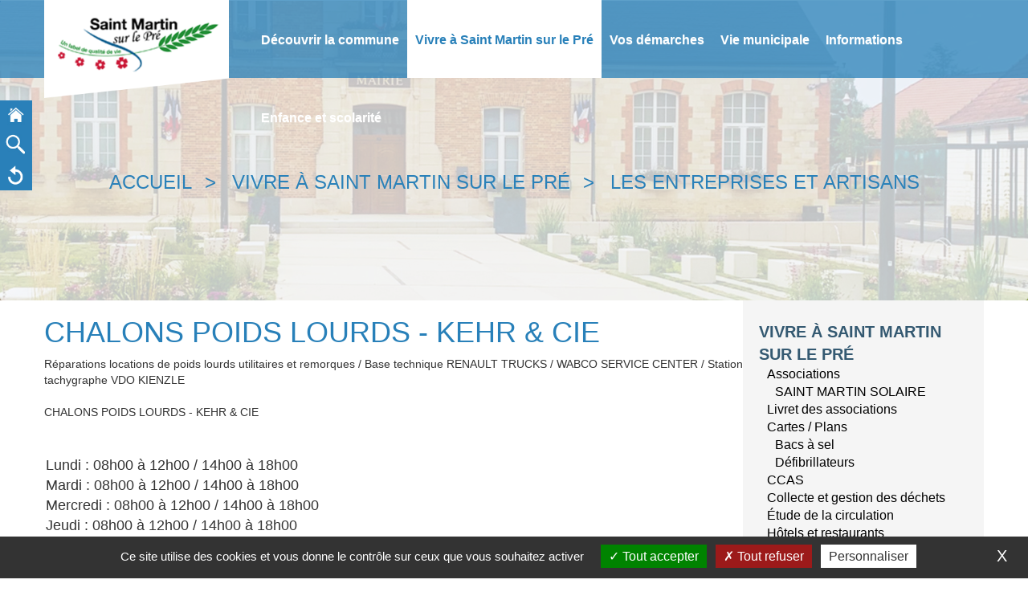

--- FILE ---
content_type: text/html; charset=utf-8
request_url: https://www.mairie-saintmartinsurlepre.fr/vivre-a-saint-martin-sur-le-pre/les-entreprises-et-artisans/entry-204-chalons-poids-lourds-kehr-cie.html
body_size: 7057
content:
<!DOCTYPE html>
<html xmlns="http://www.w3.org/1999/xhtml" xml:lang="fr" lang="fr">
	<head>
		<meta name="viewport" content="width=device-width, initial-scale=1">
 
			<title>CHALONS POIDS LOURDS - KEHR &amp; CIE</title>
			
			<link rel="stylesheet" type="text/css" href="/modeles/fr/Modele1/css/styles.css?mtime=1750742915" media="screen" title="Normal" /><link rel="stylesheet" type="text/css" href="/core/2.16x/css_public/fr/DefaultSkins1.5/css/print.css?mtime=1634904493" media="print" title="Normal" /><link rel="stylesheet" type="text/css" href="/common_scripts/tarteaucitron/1.8.4/css/tarteaucitron.css" media="screen" title="Normal" />
			<script src="/script-jquery-1.10.2" type="text/javascript"></script>
<script src="/script-jquery-migrate" type="text/javascript"></script>
<script src="/core/2.16x/js/wom.js" type="text/javascript"></script>
<script src="/common_scripts/tarteaucitron/1.8.4/tarteaucitron.js" type="text/javascript"></script>
<script src="/common_scripts/tarteaucitron/1.8.4/header.js" type="text/javascript"></script>
			<link rel="canonical" href="https://www.mairie-saintmartinsurlepre.fr/vivre-a-saint-martin-sur-le-pre/les-entreprises-et-artisans/entry-204-chalons-poids-lourds-kehr-cie.html" /><meta property="twitter:title" content="CHALONS POIDS LOURDS - KEHR &amp; CIE" />
<meta property="og:title" content="CHALONS POIDS LOURDS - KEHR &amp; CIE" />
<meta property="name" content="CHALONS POIDS LOURDS - KEHR &amp; CIE" />
<meta property="og:url" content="https://www.mairie-saintmartinsurlepre.fr/vivre-a-saint-martin-sur-le-pre/les-entreprises-et-artisans/entry-204-chalons-poids-lourds-kehr-cie.html" />
<meta property="url" content="https://www.mairie-saintmartinsurlepre.fr/vivre-a-saint-martin-sur-le-pre/les-entreprises-et-artisans/entry-204-chalons-poids-lourds-kehr-cie.html" />
<meta property="og:type" content="article" />
<meta property="fb:pages" content="" /><script type="text/javascript">
				<!--
					
			var urls = ['/enfance-et-scolarite/accueil-de-loisirs/'];
			jQuery(function () {
				jQuery.each(urls, function(i, url) {
					jQuery('a[href="' + url + '"]').attr('target', '_blank').click(function(event) {
						event.preventDefault();
						window.open(this.href);
						return false;
					});
				});
		});
				//-->
				</script>
		<meta http-equiv="content-type" content="text/html; charset=utf-8" />
		<link rel="stylesheet" type="text/css" href="/modeles/fr/Modele1/css/responsive.css?5" media="screen" title="Normal" />
		<!--[if lt IE 9]><script src="http://html5shiv.googlecode.com/svn/trunk/html5.js"></script><![endif]-->
    	<!--[if lte IE 8]><script type="text/javascript" src="/common_scripts/selectivizr-min.js"></script><![endif]-->
   
	
</head>

  
<script>
  var _paq = window._paq = window._paq || [];
  /* tracker methods like "setCustomDimension" should be called before "trackPageView" */
  _paq.push(['trackPageView']);
  _paq.push(['enableLinkTracking']);
  (function() {
    var u="https://analytics.tools.citopia.fr/";
    _paq.push(['setTrackerUrl', u+'matomo.php']);
    _paq.push(['setSiteId', '110']);
    var d=document, g=d.createElement('script'), s=d.getElementsByTagName('script')[0];
    g.async=true; g.src=u+'matomo.js'; s.parentNode.insertBefore(g,s);
  })();
</script>
 

	<body class="layoutContentRight les_entreprises_et_artisans directoryEntryDetail">
		<div id="page">
			
			<header>
      
      <div class="zone-menu">
        <div class="container">
						<div class="row">
       <div id="logo" class="col-xs-4">
         <a href="/page-d-accueil/" class="LinkIn"><img alt="Bénifontaine" src="/modeles/fr/Modele1/images/logo.png"></a>
        </div>  
							<div class="container">
								<nav id="nested" role="navigation" class="navbar navbar-inverse">
    <div class="navbar-header">
        <button type="button" data-target="#navbarCollapse" data-toggle="collapse" class="navbar-toggle">
            <span class="sr-only">Toggle navigation</span>
            <span class="icon-bar"></span>
            <span class="icon-bar"></span>
            <span class="icon-bar"></span>
        </button>
        <a href="/" class="LinkIn navbar-brand">Menu de navigation</a>
    </div>
    <div id="navbarCollapse" class="collapse navbar-collapse">
          <ul class="nav navbar-nav">
              <li class="dropdown defaultmenu accueil">
                <a href="/decouvrir-la-commune/" title="Découvrir la commune" class="LinkIn">Découvrir la commune</a>
                  <ul role="menu" class="dropdown-menu">
                      <li class="dropdown-submenu defaultmenu actualites">
                        <a href="/decouvrir-la-commune/actualites/" class="LinkIn">Actualités</a>
                      </li>
                      <li class="dropdown-submenu defaultmenu carte_interactive">
                        <a href="/decouvrir-la-commune/carte-interactive-et-video-vue-du-ciel/" class="LinkIn">Carte interactive et vidéo vue du ciel</a>
                      </li>
                      <li class="dropdown-submenu defaultmenu equipement_municipaux">
                        <a href="/decouvrir-la-commune/equipements-municipaux/" class="LinkIn">Équipements municipaux</a>
                          <ul role="menu" class="dropdown-menu">
                              <li class="dropdown-submenu defaultmenu bibliotheque">
                                <a href="/decouvrir-la-commune/equipements-municipaux/bibliotheque/" class="LinkIn">Bibliothèque</a>
                              </li>
                              <li class="dropdown-submenu defaultmenu copie_de_bibliotheque">
                                <a href="/decouvrir-la-commune/equipements-municipaux/cimetiere/" class="LinkIn">Cimetière</a>
                              </li>
                              <li class="dropdown-submenu defaultmenu stade_municipal">
                                <a href="/decouvrir-la-commune/equipements-municipaux/complexe-sportif/" class="LinkIn">Complexe sportif</a>
                              </li>
                              <li class="dropdown-submenu defaultmenu dojo">
                                <a href="/decouvrir-la-commune/equipements-municipaux/dojo/" class="LinkIn">Dojo</a>
                              </li>
                              <li class="dropdown-submenu defaultmenu ecole_jules_lamairesse">
                                <a href="/decouvrir-la-commune/equipements-municipaux/ecole-jules-lamairesse/" class="LinkIn">École Jules Lamairesse</a>
                              </li>
                              <li class="dropdown-submenu defaultmenu la_bricolerie">
                                <a href="/decouvrir-la-commune/equipements-municipaux/espace-michel-fortin/" class="LinkIn">Espace Michel FORTIN</a>
                              </li>
                              <li class="dropdown-submenu defaultmenu salle_dactivite_et_de_loisirs">
                                <a href="/decouvrir-la-commune/equipements-municipaux/espace-roger-bertrand/" class="LinkIn">Espace Roger Bertrand</a>
                              </li>
                              <li class="dropdown-submenu defaultmenu gymnase">
                                <a href="/decouvrir-la-commune/equipements-municipaux/gymnase/" class="LinkIn">Gymnase</a>
                              </li>
                              <li class="dropdown-submenu defaultmenu la_creche">
                                <a href="/decouvrir-la-commune/equipements-municipaux/la-creche/" class="LinkIn">La crèche</a>
                              </li>
                              <li class="dropdown-submenu defaultmenu la_halle">
                                <a href="/decouvrir-la-commune/equipements-municipaux/la-halle/" class="LinkIn">La Halle</a>
                              </li>
                              <li class="dropdown-submenu defaultmenu salles_des_fetes">
                                <a href="/decouvrir-la-commune/equipements-municipaux/salles-des-fetes/" class="LinkIn">Salles des fêtes</a>
                              </li>
                              <li class="dropdown-submenu defaultmenu salle_de_danse">
                                <a href="/decouvrir-la-commune/equipements-municipaux/salle-de-danse/" class="LinkIn">Salle de danse</a>
                              </li>
                              <li class="dropdown-submenu defaultmenu salle_de_reunion">
                                <a href="/decouvrir-la-commune/equipements-municipaux/salle-de-reunion/" class="LinkIn">Salle de réunion</a>
                              </li>
                              <li class="dropdown-submenu defaultmenu terrains_de_tennis">
                                <a href="/decouvrir-la-commune/equipements-municipaux/terrains-de-tennis/" class="LinkIn">Terrains de tennis</a>
                              </li>
                              <li class="dropdown-submenu defaultmenu terrain_de_foot_synthetique_de_loisirs">
                                <a href="/decouvrir-la-commune/equipements-municipaux/terrain-de-foot-synthetique-de-loisirs/" class="LinkIn">Terrain de foot synthétique / de loisirs</a>
                              </li>
                          </ul>
                      </li>
                      <li class="dropdown-submenu defaultmenu histoire">
                        <a href="/decouvrir-la-commune/histoire/" class="LinkIn">Histoire</a>
                      </li>
                      <li class="dropdown-submenu defaultmenu les_infos_mairie">
                        <a href="/decouvrir-la-commune/les-infos-mairie/" class="LinkIn">Les infos mairie</a>
                      </li>
                </ul>
            </li>
              <li class="dropdown active vivre_a_benifontaine">
                <a href="/vivre-a-saint-martin-sur-le-pre/" title="Vivre à Saint Martin sur le Pré" class="LinkIn">Vivre à Saint Martin sur le Pré</a>
                  <ul role="menu" class="dropdown-menu">
                      <li class="dropdown-submenu defaultmenu associations">
                        <a href="/vivre-a-saint-martin-sur-le-pre/associations/" class="LinkIn">Associations</a>
                          <ul role="menu" class="dropdown-menu">
                              <li class="dropdown-submenu defaultmenu saint_martin_solaire">
                                <a href="/vivre-a-saint-martin-sur-le-pre/associations/saint-martin-solaire/" class="LinkIn">SAINT MARTIN SOLAIRE</a>
                              </li>
                          </ul>
                      </li>
                      <li class="dropdown-submenu defaultmenu livret_associations">
                        <a href="/vivre-a-saint-martin-sur-le-pre/livret-des-associations/" class="LinkIn">Livret des associations</a>
                      </li>
                      <li class="dropdown-submenu defaultmenu plans">
                        <a href="/vivre-a-saint-martin-sur-le-pre/cartes-plans/" class="LinkIn">Cartes / Plans</a>
                          <ul role="menu" class="dropdown-menu">
                              <li class="dropdown-submenu defaultmenu plan_des_bacs_a_sel">
                                <a href="/vivre-a-saint-martin-sur-le-pre/cartes-plans/bacs-a-sel/" class="LinkIn">Bacs à sel</a>
                              </li>
                              <li class="dropdown-submenu defaultmenu plan_des_defibrillateurs">
                                <a href="/vivre-a-saint-martin-sur-le-pre/cartes-plans/defibrillateurs/" class="LinkIn">Défibrillateurs</a>
                              </li>
                          </ul>
                      </li>
                      <li class="dropdown-submenu defaultmenu ccas">
                        <a href="/vivre-a-saint-martin-sur-le-pre/ccas/" class="LinkIn">CCAS</a>
                      </li>
                      <li class="dropdown-submenu defaultmenu gestion_des_deches">
                        <a href="/vivre-a-saint-martin-sur-le-pre/collecte-et-gestion-des-dechets/" class="LinkIn">Collecte et gestion des déchets</a>
                      </li>
                      <li class="dropdown-submenu defaultmenu etude_de_la_circulation">
                        <a href="/vivre-a-saint-martin-sur-le-pre/etude-de-la-circulation/" class="LinkIn">Étude de la circulation</a>
                      </li>
                      <li class="dropdown-submenu defaultmenu hotels_et_restaurants">
                        <a href="/vivre-a-saint-martin-sur-le-pre/hotels-et-restaurants/" class="LinkIn">Hôtels et restaurants</a>
                      </li>
                      <li class="dropdown-submenu defaultmenu la_paroisse">
                        <a href="/vivre-a-saint-martin-sur-le-pre/la-paroisse/" class="LinkIn">La paroisse</a>
                      </li>
                      <li class="dropdown-submenu active les_entreprises_et_artisans">
                        <a href="/vivre-a-saint-martin-sur-le-pre/les-entreprises-et-artisans/" class="LinkIn">Les entreprises et artisans</a>
                      </li>
                      <li class="dropdown-submenu defaultmenu sante">
                        <a href="/vivre-a-saint-martin-sur-le-pre/sante/" class="LinkIn">Santé</a>
                      </li>
                      <li class="dropdown-submenu defaultmenu transports">
                        <a href="/vivre-a-saint-martin-sur-le-pre/transports/" class="LinkIn">Transports</a>
                      </li>
                      <li class="dropdown-submenu defaultmenu presentation">
                        <a href="/vivre-a-saint-martin-sur-le-pre/saint-martin-village-4-fleurs/" class="LinkIn">Saint Martin, village 4 fleurs</a>
                          <ul role="menu" class="dropdown-menu">
                              <li class="dropdown-submenu defaultmenu l_ilot_de_fraicheur">
                                <a href="/vivre-a-saint-martin-sur-le-pre/saint-martin-village-4-fleurs/l-ilot-de-fraicheur/" class="LinkIn">L'îlot de fraîcheur</a>
                              </li>
                          </ul>
                      </li>
                </ul>
            </li>
              <li class="dropdown defaultmenu vos_demarches">
                <a href="/vos-demarches/" title="Vos démarches" class="LinkIn">Vos démarches</a>
                  <ul role="menu" class="dropdown-menu">
                      <li class="dropdown-submenu defaultmenu contacter_la_mairie">
                        <a href="/vos-demarches/contacter-la-mairie/" class="LinkIn">Contacter la mairie</a>
                      </li>
                      <li class="dropdown-submenu defaultmenu demarches_administratives">
                        <a href="/vos-demarches/demarches-administratives/" class="LinkIn">Démarches administratives</a>
                          <ul role="menu" class="dropdown-menu">
                              <li class="dropdown-submenu defaultmenu certificat_d_immatriculation">
                                <a href="/vos-demarches/demarches-administratives/certificat-d-immatriculation/" class="LinkIn">Certificat d'immatriculation</a>
                              </li>
                              <li class="dropdown-submenu defaultmenu deces">
                                <a href="/vos-demarches/demarches-administratives/deces/" class="LinkIn">Décès</a>
                              </li>
                              <li class="dropdown-submenu defaultmenu eau_et_assainissement">
                                <a href="/vos-demarches/demarches-administratives/eau-et-assainissement/" class="LinkIn">Eau et assainissement</a>
                              </li>
                              <li class="dropdown-submenu defaultmenu listes_electorales">
                                <a href="/vos-demarches/demarches-administratives/listes-electorales/" class="LinkIn">Listes électorales</a>
                              </li>
                              <li class="dropdown-submenu defaultmenu mariage_et_pacs">
                                <a href="/vos-demarches/demarches-administratives/mariage-et-pacs/" class="LinkIn">Mariage et PACS</a>
                              </li>
                              <li class="dropdown-submenu defaultmenu cimetiere">
                                <a href="/vos-demarches/demarches-administratives/recensement-militaire/" class="LinkIn">Recensement militaire </a>
                              </li>
                          </ul>
                      </li>
                      <li class="dropdown-submenu defaultmenu location_de_salles">
                        <a href="/vos-demarches/location-de-salles/" class="LinkIn">Location de salles</a>
                      </li>
                </ul>
            </li>
              <li class="dropdown defaultmenu vie_municipale">
                <a href="/vie-municipale/" title="Vie municipale" class="LinkIn">Vie municipale</a>
                  <ul role="menu" class="dropdown-menu">
                      <li class="dropdown-submenu defaultmenu commissions">
                        <a href="/vie-municipale/commissions/" class="LinkIn">Commissions</a>
                      </li>
                      <li class="dropdown-submenu defaultmenu connecte_saint_martin">
                        <a href="/vie-municipale/connecte-chalons/" class="LinkIn">Connecte Châlons</a>
                      </li>
                      <li class="dropdown-submenu defaultmenu lequipe_municipale">
                        <a href="/vie-municipale/le-conseil-municipal/" class="LinkIn">Le conseil municipal</a>
                      </li>
                      <li class="dropdown-submenu defaultmenu saint_martinais">
                        <a href="/vie-municipale/le-magazine-du-saint-martinais/" class="LinkIn">Le magazine du Saint Martinais </a>
                      </li>
                      <li class="dropdown-submenu defaultmenu cr_des_conseils_municipaux">
                        <a href="/vie-municipale/les-comptes-rendus-des-conseils-municipaux/" class="LinkIn">Les comptes-rendus des conseils municipaux</a>
                      </li>
                      <li class="dropdown-submenu defaultmenu referents_de_quartier">
                        <a href="/vie-municipale/referents-de-quartier/" class="LinkIn">Référents de quartier</a>
                      </li>
                </ul>
            </li>
              <li class="dropdown defaultmenu informations">
                <a href="/informations/" title="Informations" class="LinkIn">Informations</a>
                  <ul role="menu" class="dropdown-menu">
                      <li class="dropdown-submenu defaultmenu la_zap">
                        <a href="/informations/la-zap/" class="LinkIn">La ZAP</a>
                      </li>
                      <li class="dropdown-submenu defaultmenu le_plu">
                        <a href="/informations/le-plu/" class="LinkIn">Le PLU</a>
                      </li>
                      <li class="dropdown-submenu defaultmenu pave">
                        <a href="/informations/pave/" class="LinkIn">P.A.V.E.</a>
                      </li>
                </ul>
            </li>
              <li class="dropdown defaultmenu enfance_et_scolarite">
                <a href="/enfance-et-scolarite/" title="Enfance et scolarité" class="LinkIn">Enfance et scolarité</a>
                  <ul role="menu" class="dropdown-menu">
                      <li class="dropdown-submenu defaultmenu accueil_de_loisirs">
                        <a href="/enfance-et-scolarite/accueil-de-loisirs/" class="LinkIn">Accueil de loisirs</a>
                      </li>
                      <li class="dropdown-submenu defaultmenu relais_dassistantes_maternelles">
                        <a href="/enfance-et-scolarite/assistantes-maternelles/" class="LinkIn">Assistantes maternelles</a>
                      </li>
                      <li class="dropdown-submenu defaultmenu creche">
                        <a href="/enfance-et-scolarite/creche/" class="LinkIn">Crèche</a>
                      </li>
                      <li class="dropdown-submenu defaultmenu lecole">
                        <a href="/enfance-et-scolarite/ecole/" class="LinkIn">École</a>
                          <ul role="menu" class="dropdown-menu">
                              <li class="dropdown-submenu defaultmenu mon_espace_famillefr">
                                <a href="/enfance-et-scolarite/ecole/mon-espace-famillefr/" class="LinkIn">MON ESPACE FAMILLE.FR</a>
                              </li>
                          </ul>
                      </li>
                      <li class="dropdown-submenu defaultmenu garderie">
                        <a href="/enfance-et-scolarite/garderie-periscolaire/" class="LinkIn">Garderie périscolaire</a>
                      </li>
                      <li class="dropdown-submenu defaultmenu restauration_scolaire">
                        <a href="/enfance-et-scolarite/restauration-scolaire/" class="LinkIn">Restauration scolaire</a>
                      </li>
                      <li class="dropdown-submenu defaultmenu inscription_ecole_et_periscolaire_2020_2021">
                        <a href="/enfance-et-scolarite/inscription-ecole-et-periscolaire/" class="LinkIn">INSCRIPTION ECOLE ET PERISCOLAIRE </a>
                      </li>
                </ul>
            </li>
        </ul>
    </div>
</nav>
							</div>
						</div>
        </div>
      </div>
        <div class="bandeau col-xs-12">
         
        </div>

          

     			</header>
 

			
    
<div id="fildariane"></div>    

<div class="container" id="zone-contenu">
			
			 <div class="row">
				
				

				<section id="wrapperInner" class="col-xs-12 col-sm-8 col-md-9">
					
					<div id="contents" class="row">
						<div id="contentsInner" class="col-xs-12">
        

<div id="breadcrumb">
	
	<span class="breadcrumb_navigation">
		<div class="breadcrumb">
			<li>
<span><a title="Accueil" href="/" lang="fr" class="LinkIn"><span>Accueil</span></a></span>
</li><li>
<span><a title="Vivre à Saint Martin sur le Pré" href="/vivre-a-saint-martin-sur-le-pre/" lang="fr" class="LinkIn"><span>Vivre à Saint Martin sur le Pré</span></a></span>
</li><li>
<span><a title="Les entreprises et artisans" href="/vivre-a-saint-martin-sur-le-pre/les-entreprises-et-artisans/" lang="fr" class="LinkIn"><span>Les entreprises et artisans</span></a></span>
</li>
		</div>
	</span>
</div>
								<div class="directoryEntry clearfix">
	
		<h1 class="directoryEntryLabel"><span>CHALONS POIDS LOURDS - KEHR & CIE</span></h1>

	
	
  
	
		<div class="directoryEntryDescription">Réparations locations de poids lourds utilitaires et remorques / Base technique RENAULT TRUCKS / WABCO SERVICE CENTER / Station tachygraphe VDO KIENZLE</div>

	
		<div class="pt20 pb20 field_316 ">
			
			<div class="directoryEntryAdditionnalsPropertiesValue">CHALONS POIDS LOURDS - KEHR & CIE</div>
		</div>
		<div class="pt20 pb20 field_318 ">
			
			<div class="directoryEntryAdditionnalsPropertiesValue"><article>
<p>Lundi&nbsp;: 08h00 &agrave; 12h00 / 14h00 &agrave; 18h00<br />
Mardi&nbsp;: 08h00 &agrave; 12h00 / 14h00 &agrave; 18h00<br />
Mercredi&nbsp;: 08h00 &agrave; 12h00 / 14h00 &agrave; 18h00<br />
Jeudi&nbsp;: 08h00 &agrave; 12h00 / 14h00 &agrave; 18h00<br />
Vendredi&nbsp;: 08h00 &agrave; 12h00 / 14h00 &agrave; 18h00<br />
Samedi&nbsp;: 08h00 &agrave; 12h00</p>
</article>

<article>
<h2>Ses coordonn&eacute;es</h2>

<p>17 Rue du 8 Mai 1945</p>

<p>51520 SAINT MARTIN SUR LE PRE</p>

<p>M. Jean-Philippe JOURNAUX (Chef de service administratif et financier)</p>

<p>03 26 64 02 50</p>

<p>Fax : 03 26 68 54 58</p>

<p><a href="mailto:garage.kehr@kehr-trucks.com" rel="no-follow" title="Ecrire un e-mail à " class="LinkFile">garage.kehr@kehr-trucks.com</a></p>

<p><a href="http://www.kehr-trucks.com/" rel="external" target="_blank" title="Visiter le site de " class="LinkOut">http://www.kehr-trucks.com</a></p>
</article></div>
		</div>

	
		<div class="directoryEntryMap"></div>

	
		<div class="directoryEntryDirection"></div>

	
	<div class="mt20">
		<a href="/vivre-a-saint-martin-sur-le-pre/les-entreprises-et-artisans/" hreflang="fr" title="Retour" class="LinkIn directoryEntryBack list-group-item inbl">
			<span>Retour</span>
		</a>
	</div>

	
		<div class="directoryNavigation clearfix">
			<a href="https://www.mairie-saintmartinsurlepre.fr/vivre-a-saint-martin-sur-le-pre/les-entreprises-et-artisans/entry-201-centre-ambulancier-ralite-caillet-dupriet.html" hreflang="fr" title="CENTRE AMBULANCIER RALITE / CAILLET-DUPRIET" class="LinkIn directoryEntryPrevious posLeft">CENTRE AMBULANCIER RALITE / CAILLET-DUPRIET</a>
			<a href="https://www.mairie-saintmartinsurlepre.fr/vivre-a-saint-martin-sur-le-pre/les-entreprises-et-artisans/entry-436-chepi-peinture.html" hreflang="fr" title="CHEPI PEINTURE" class="LinkIn directoryEntryNext posRight">CHEPI PEINTURE</a>
		</div>

	
		<a class="directoryEntryGmapLink"><span></span></a>
</div>

									<div><div class="widget col-xs-12 block-fixe">
		<h4>Bloc-Fixe</h4>
		<div class="text">
			<ul>
	<li><a href="/" hreflang="fr" title="Home" class="LinkIn"><img alt=" Home " src="/media/home.jpg" /></a></li>
	<li><a href="/rechercher/" hreflang="fr" title="Search" class="LinkIn"><img alt=" Search " src="/media/search.jpg" /></a></li>
	<li><a href="javascript:history.back()" hreflang="fr" title="" class="LinkIn"><img alt=" Back " src="/media/back.png" /></a></li>
</ul>

		</div>
</div></div>
								<div id="socialZone" class="col-xs-12 margin-top margin-bottom">
									
          							<div class="inbl pr20"></div>
          							
          						</div>
						</div>
					</div>
					
				</section>

				
					<aside id="rightbar" class="bg-gray-light col-xs-12 col-sm-4 col-md-3">
						<div class="row">
							<nav id="notnested" role="navigation" class="navbar navbar-inverse">
    <div class="navbar-header">
        <button type="button" data-target="#navbarCollapse" data-toggle="collapse" class="navbar-toggle">
            <span class="sr-only">Toggle navigation</span>
            <span class="icon-bar"></span>
            <span class="icon-bar"></span>
            <span class="icon-bar"></span>
        </button>
        <a href="/" class="LinkIn navbar-brand">Menu de navigation</a>
    </div>
    <div id="navbarCollapse" class="collapse navbar-collapse">
          <ul>
              <li class="defaultmenu accueil">
                <a href="/decouvrir-la-commune/" title="Découvrir la commune" class="LinkIn">Découvrir la commune</a>
                  <ul role="menu">
                      <li class="defaultmenu actualites">
                        <a href="/decouvrir-la-commune/actualites/" class="LinkIn">Actualités</a>
                      </li>
                      <li class="defaultmenu carte_interactive">
                        <a href="/decouvrir-la-commune/carte-interactive-et-video-vue-du-ciel/" class="LinkIn">Carte interactive et vidéo vue du ciel</a>
                      </li>
                      <li class="defaultmenu equipement_municipaux">
                        <a href="/decouvrir-la-commune/equipements-municipaux/" class="LinkIn">Équipements municipaux</a>
                          <ul role="menu">
                              <li class="defaultmenu bibliotheque">
                                <a href="/decouvrir-la-commune/equipements-municipaux/bibliotheque/" class="LinkIn">Bibliothèque</a>
                              </li>
                              <li class="defaultmenu copie_de_bibliotheque">
                                <a href="/decouvrir-la-commune/equipements-municipaux/cimetiere/" class="LinkIn">Cimetière</a>
                              </li>
                              <li class="defaultmenu stade_municipal">
                                <a href="/decouvrir-la-commune/equipements-municipaux/complexe-sportif/" class="LinkIn">Complexe sportif</a>
                              </li>
                              <li class="defaultmenu dojo">
                                <a href="/decouvrir-la-commune/equipements-municipaux/dojo/" class="LinkIn">Dojo</a>
                              </li>
                              <li class="defaultmenu ecole_jules_lamairesse">
                                <a href="/decouvrir-la-commune/equipements-municipaux/ecole-jules-lamairesse/" class="LinkIn">École Jules Lamairesse</a>
                              </li>
                              <li class="defaultmenu la_bricolerie">
                                <a href="/decouvrir-la-commune/equipements-municipaux/espace-michel-fortin/" class="LinkIn">Espace Michel FORTIN</a>
                              </li>
                              <li class="defaultmenu salle_dactivite_et_de_loisirs">
                                <a href="/decouvrir-la-commune/equipements-municipaux/espace-roger-bertrand/" class="LinkIn">Espace Roger Bertrand</a>
                              </li>
                              <li class="defaultmenu gymnase">
                                <a href="/decouvrir-la-commune/equipements-municipaux/gymnase/" class="LinkIn">Gymnase</a>
                              </li>
                              <li class="defaultmenu la_creche">
                                <a href="/decouvrir-la-commune/equipements-municipaux/la-creche/" class="LinkIn">La crèche</a>
                              </li>
                              <li class="defaultmenu la_halle">
                                <a href="/decouvrir-la-commune/equipements-municipaux/la-halle/" class="LinkIn">La Halle</a>
                              </li>
                              <li class="defaultmenu salles_des_fetes">
                                <a href="/decouvrir-la-commune/equipements-municipaux/salles-des-fetes/" class="LinkIn">Salles des fêtes</a>
                              </li>
                              <li class="defaultmenu salle_de_danse">
                                <a href="/decouvrir-la-commune/equipements-municipaux/salle-de-danse/" class="LinkIn">Salle de danse</a>
                              </li>
                              <li class="defaultmenu salle_de_reunion">
                                <a href="/decouvrir-la-commune/equipements-municipaux/salle-de-reunion/" class="LinkIn">Salle de réunion</a>
                              </li>
                              <li class="defaultmenu terrains_de_tennis">
                                <a href="/decouvrir-la-commune/equipements-municipaux/terrains-de-tennis/" class="LinkIn">Terrains de tennis</a>
                              </li>
                              <li class="defaultmenu terrain_de_foot_synthetique_de_loisirs">
                                <a href="/decouvrir-la-commune/equipements-municipaux/terrain-de-foot-synthetique-de-loisirs/" class="LinkIn">Terrain de foot synthétique / de loisirs</a>
                              </li>
                          </ul>
                      </li>
                      <li class="defaultmenu histoire">
                        <a href="/decouvrir-la-commune/histoire/" class="LinkIn">Histoire</a>
                      </li>
                      <li class="defaultmenu les_infos_mairie">
                        <a href="/decouvrir-la-commune/les-infos-mairie/" class="LinkIn">Les infos mairie</a>
                      </li>
                </ul>
            </li>
              <li class="active vivre_a_benifontaine">
                <a href="/vivre-a-saint-martin-sur-le-pre/" title="Vivre à Saint Martin sur le Pré" class="LinkIn">Vivre à Saint Martin sur le Pré</a>
                  <ul role="menu">
                      <li class="defaultmenu associations">
                        <a href="/vivre-a-saint-martin-sur-le-pre/associations/" class="LinkIn">Associations</a>
                          <ul role="menu">
                              <li class="defaultmenu saint_martin_solaire">
                                <a href="/vivre-a-saint-martin-sur-le-pre/associations/saint-martin-solaire/" class="LinkIn">SAINT MARTIN SOLAIRE</a>
                              </li>
                          </ul>
                      </li>
                      <li class="defaultmenu livret_associations">
                        <a href="/vivre-a-saint-martin-sur-le-pre/livret-des-associations/" class="LinkIn">Livret des associations</a>
                      </li>
                      <li class="defaultmenu plans">
                        <a href="/vivre-a-saint-martin-sur-le-pre/cartes-plans/" class="LinkIn">Cartes / Plans</a>
                          <ul role="menu">
                              <li class="defaultmenu plan_des_bacs_a_sel">
                                <a href="/vivre-a-saint-martin-sur-le-pre/cartes-plans/bacs-a-sel/" class="LinkIn">Bacs à sel</a>
                              </li>
                              <li class="defaultmenu plan_des_defibrillateurs">
                                <a href="/vivre-a-saint-martin-sur-le-pre/cartes-plans/defibrillateurs/" class="LinkIn">Défibrillateurs</a>
                              </li>
                          </ul>
                      </li>
                      <li class="defaultmenu ccas">
                        <a href="/vivre-a-saint-martin-sur-le-pre/ccas/" class="LinkIn">CCAS</a>
                      </li>
                      <li class="defaultmenu gestion_des_deches">
                        <a href="/vivre-a-saint-martin-sur-le-pre/collecte-et-gestion-des-dechets/" class="LinkIn">Collecte et gestion des déchets</a>
                      </li>
                      <li class="defaultmenu etude_de_la_circulation">
                        <a href="/vivre-a-saint-martin-sur-le-pre/etude-de-la-circulation/" class="LinkIn">Étude de la circulation</a>
                      </li>
                      <li class="defaultmenu hotels_et_restaurants">
                        <a href="/vivre-a-saint-martin-sur-le-pre/hotels-et-restaurants/" class="LinkIn">Hôtels et restaurants</a>
                      </li>
                      <li class="defaultmenu la_paroisse">
                        <a href="/vivre-a-saint-martin-sur-le-pre/la-paroisse/" class="LinkIn">La paroisse</a>
                      </li>
                      <li class="active les_entreprises_et_artisans">
                        <a href="/vivre-a-saint-martin-sur-le-pre/les-entreprises-et-artisans/" class="LinkIn">Les entreprises et artisans</a>
                      </li>
                      <li class="defaultmenu sante">
                        <a href="/vivre-a-saint-martin-sur-le-pre/sante/" class="LinkIn">Santé</a>
                      </li>
                      <li class="defaultmenu transports">
                        <a href="/vivre-a-saint-martin-sur-le-pre/transports/" class="LinkIn">Transports</a>
                      </li>
                      <li class="defaultmenu presentation">
                        <a href="/vivre-a-saint-martin-sur-le-pre/saint-martin-village-4-fleurs/" class="LinkIn">Saint Martin, village 4 fleurs</a>
                          <ul role="menu">
                              <li class="defaultmenu l_ilot_de_fraicheur">
                                <a href="/vivre-a-saint-martin-sur-le-pre/saint-martin-village-4-fleurs/l-ilot-de-fraicheur/" class="LinkIn">L'îlot de fraîcheur</a>
                              </li>
                          </ul>
                      </li>
                </ul>
            </li>
              <li class="defaultmenu vos_demarches">
                <a href="/vos-demarches/" title="Vos démarches" class="LinkIn">Vos démarches</a>
                  <ul role="menu">
                      <li class="defaultmenu contacter_la_mairie">
                        <a href="/vos-demarches/contacter-la-mairie/" class="LinkIn">Contacter la mairie</a>
                      </li>
                      <li class="defaultmenu demarches_administratives">
                        <a href="/vos-demarches/demarches-administratives/" class="LinkIn">Démarches administratives</a>
                          <ul role="menu">
                              <li class="defaultmenu certificat_d_immatriculation">
                                <a href="/vos-demarches/demarches-administratives/certificat-d-immatriculation/" class="LinkIn">Certificat d'immatriculation</a>
                              </li>
                              <li class="defaultmenu deces">
                                <a href="/vos-demarches/demarches-administratives/deces/" class="LinkIn">Décès</a>
                              </li>
                              <li class="defaultmenu eau_et_assainissement">
                                <a href="/vos-demarches/demarches-administratives/eau-et-assainissement/" class="LinkIn">Eau et assainissement</a>
                              </li>
                              <li class="defaultmenu listes_electorales">
                                <a href="/vos-demarches/demarches-administratives/listes-electorales/" class="LinkIn">Listes électorales</a>
                              </li>
                              <li class="defaultmenu mariage_et_pacs">
                                <a href="/vos-demarches/demarches-administratives/mariage-et-pacs/" class="LinkIn">Mariage et PACS</a>
                              </li>
                              <li class="defaultmenu cimetiere">
                                <a href="/vos-demarches/demarches-administratives/recensement-militaire/" class="LinkIn">Recensement militaire </a>
                              </li>
                          </ul>
                      </li>
                      <li class="defaultmenu location_de_salles">
                        <a href="/vos-demarches/location-de-salles/" class="LinkIn">Location de salles</a>
                      </li>
                </ul>
            </li>
              <li class="defaultmenu vie_municipale">
                <a href="/vie-municipale/" title="Vie municipale" class="LinkIn">Vie municipale</a>
                  <ul role="menu">
                      <li class="defaultmenu commissions">
                        <a href="/vie-municipale/commissions/" class="LinkIn">Commissions</a>
                      </li>
                      <li class="defaultmenu connecte_saint_martin">
                        <a href="/vie-municipale/connecte-chalons/" class="LinkIn">Connecte Châlons</a>
                      </li>
                      <li class="defaultmenu lequipe_municipale">
                        <a href="/vie-municipale/le-conseil-municipal/" class="LinkIn">Le conseil municipal</a>
                      </li>
                      <li class="defaultmenu saint_martinais">
                        <a href="/vie-municipale/le-magazine-du-saint-martinais/" class="LinkIn">Le magazine du Saint Martinais </a>
                      </li>
                      <li class="defaultmenu cr_des_conseils_municipaux">
                        <a href="/vie-municipale/les-comptes-rendus-des-conseils-municipaux/" class="LinkIn">Les comptes-rendus des conseils municipaux</a>
                      </li>
                      <li class="defaultmenu referents_de_quartier">
                        <a href="/vie-municipale/referents-de-quartier/" class="LinkIn">Référents de quartier</a>
                      </li>
                </ul>
            </li>
              <li class="defaultmenu informations">
                <a href="/informations/" title="Informations" class="LinkIn">Informations</a>
                  <ul role="menu">
                      <li class="defaultmenu la_zap">
                        <a href="/informations/la-zap/" class="LinkIn">La ZAP</a>
                      </li>
                      <li class="defaultmenu le_plu">
                        <a href="/informations/le-plu/" class="LinkIn">Le PLU</a>
                      </li>
                      <li class="defaultmenu pave">
                        <a href="/informations/pave/" class="LinkIn">P.A.V.E.</a>
                      </li>
                </ul>
            </li>
              <li class="defaultmenu enfance_et_scolarite">
                <a href="/enfance-et-scolarite/" title="Enfance et scolarité" class="LinkIn">Enfance et scolarité</a>
                  <ul role="menu">
                      <li class="defaultmenu accueil_de_loisirs">
                        <a href="/enfance-et-scolarite/accueil-de-loisirs/" class="LinkIn">Accueil de loisirs</a>
                      </li>
                      <li class="defaultmenu relais_dassistantes_maternelles">
                        <a href="/enfance-et-scolarite/assistantes-maternelles/" class="LinkIn">Assistantes maternelles</a>
                      </li>
                      <li class="defaultmenu creche">
                        <a href="/enfance-et-scolarite/creche/" class="LinkIn">Crèche</a>
                      </li>
                      <li class="defaultmenu lecole">
                        <a href="/enfance-et-scolarite/ecole/" class="LinkIn">École</a>
                          <ul role="menu">
                              <li class="defaultmenu mon_espace_famillefr">
                                <a href="/enfance-et-scolarite/ecole/mon-espace-famillefr/" class="LinkIn">MON ESPACE FAMILLE.FR</a>
                              </li>
                          </ul>
                      </li>
                      <li class="defaultmenu garderie">
                        <a href="/enfance-et-scolarite/garderie-periscolaire/" class="LinkIn">Garderie périscolaire</a>
                      </li>
                      <li class="defaultmenu restauration_scolaire">
                        <a href="/enfance-et-scolarite/restauration-scolaire/" class="LinkIn">Restauration scolaire</a>
                      </li>
                      <li class="defaultmenu inscription_ecole_et_periscolaire_2020_2021">
                        <a href="/enfance-et-scolarite/inscription-ecole-et-periscolaire/" class="LinkIn">INSCRIPTION ECOLE ET PERISCOLAIRE </a>
                      </li>
                </ul>
            </li>
        </ul>
    </div>
</nav>
							<div class="widget col-xs-12">
		<h4>Aussi sur facebook !</h4>
		<div class="text">
			<div class="fb-page" data-adapt-container-width="true" data-height="530" data-hide-cover="false" data-href="https://www.facebook.com/mairie.saintmartinsurlepre/" data-show-facepile="false" data-small-header="true" data-tabs="timeline">
<blockquote cite="https://www.facebook.com/mairie.saintmartinsurlepre/" class="fb-xfbml-parse-ignore"><a href="https://www.facebook.com/mairie.saintmartinsurlepre/" class="LinkOut">JVS-Mairistem</a></blockquote>
</div>

<div id="fb-root">&nbsp;</div>
<script>(function(d, s, id) {
  var js, fjs = d.getElementsByTagName(s)[0];
  if (d.getElementById(id)) return;
  js = d.createElement(s); js.id = id;
  js.src = "//connect.facebook.net/fr_FR/sdk.js#xfbml=1&version=v2.8&appId=1023597227699652";
  fjs.parentNode.insertBefore(js, fjs);
}(document, 'script', 'facebook-jssdk'));</script>
		</div>
</div>
						</div>
					</aside>
				
			</div>
			
		</div>
     </div>
		
		<footer id="footer" >
			<div id="footerInner" class="">
				<div class="container">
						
						<div class="widget col-xs-12 col-xs-3">
		<h4>Logo - Bas de Page</h4>
		<div class="text">
			<p><img alt="Logo bas de page" class="mCS_img_loaded" src="/media/logo_bas_de_page_5c595640acba3.png" style="width: 318px; height: 168px; border-width: 0px; border-style: solid; margin: 0px;" /></p>

<p>&nbsp;</p>

		</div>
</div><div class="widget col-xs-12 col-xs-4">
		<h4>Mairie de Saint Martin sur le Pré</h4>
		<div class="text">
			<h2>MAIRIE DE SAINT MARTIN SUR LE PR&Eacute;</h2>

<p>2 Place du G&eacute;n&eacute;ral de Gaulle<br />
51520 Saint Martin sur le Pr&eacute;</p>

<p><strong>T&eacute;l.</strong> 03 26 68 16 23</p>

<p><strong>Email :</strong> mairie@mairie-saintmartinsurlepre.fr</p>

		</div>
</div><div class="widget col-xs-12 col-xs-5">
		<h4>Horaires de la Mairie</h4>
		<div class="text">
			<h2>HORAIRES D&#39;OUVERTURE DE LA MAIRIE</h2>

<p><strong>Accueil t&eacute;l&eacute;phonique : </strong></p>

<ul>
	<li>Lundi au Vendredi de 13h30 &agrave; 17h</li>
</ul>

<p><strong>Accueil du public :</strong></p>

<ul>
	<li>Lundi 15h00 &agrave; 17h00</li>
	<li>Mercredi 13h30 &agrave; 18h15</li>
	<li>Vendredi 15h00 &agrave; 17h00</li>
</ul>

		</div>
</div>
				</div>
			</div>
			<div id="signature">
				<div class="container text-center">
      <div class="inblM mt05 mr10"><a href="/rgpd/" class="LinkIn">RGPD </a> - <a href="/mentions-legales/" class="LinkIn">Mentions légales </a> - <a href="/accessiblites/" class="LinkIn">Accessibilités </a>- SAINT MARTIN SUR LE PRE © 2019 <br> <a href="https://www.citopia.fr/" class="LinkOut">Conception Citopia</a> - <a href="https://www.citopia.fr/" class="LinkOut">Solution de site internet pour mairie et collectivité - WeeCity </a> </div>
				</div>
			</div>
		</footer>
		

		
		<div id="overDiv" class="modal">&nbsp;</div>
		
   <script src="/modeles/fr/Modele1/scripts/jquery.flexslider-min.js"></script>
		
		
		
		<script src="/modeles/fr/Modele1/scripts/bootstrap/bootstrap.extended.js"></script>
		<script src="/modeles/fr/Modele1/scripts/bootstrap/bootstrap.js"></script>
    <script>
      jQuery(document).ready(function($) {
       $('#fildariane').append($('#breadcrumb'));
      });
    </script>
<script>
  $(window).scroll(function() {
				if ($(this).scrollTop() > 100) {
              $('.zone-menu').addClass('fix');
		        } else {
		            $('.zone-menu').removeClass('fix');
		        }
		});
</script>
    <script>
// Code goes here

  $(document).ready(function() {
    $('.diaporama-header .flexslider').flexslider({
      animation: "fade", // fade, slide, ...
      slideshowSpeed: 4000,
      animationSpeed: 1000,
      controlNav: false,
      pauseOnAction: false,
    });
  })
 </script>
	<script type="text/javascript">
				<!--
					tarteaucitron.user.googlemapsKey = "AIzaSyCG6wnSZ56iQxuly3nFVITZ-kFDPRGgfxc";(tarteaucitron.job = tarteaucitron.job || []).push("googlemaps");(tarteaucitron.job = tarteaucitron.job || []).push("facebook");var tarteaucitronForceLanguage = "fr"
				//-->
				</script></body>
</html>


--- FILE ---
content_type: text/css
request_url: https://www.mairie-saintmartinsurlepre.fr/modeles/fr/Modele1/css/styles.css?mtime=1750742915
body_size: 6662
content:
@charset "utf-8";
@import url(flexslider.css);
@import url(bootstrap.css);
@import url(bootstrap-theme.css);
@import url(responsive.css);
@import url(weecity-multi.css);

/* ------------------------------------------------------------- */
/*                                                               */
/* Sommaire                                                      */
/*                                                               */
/*  1 - Composants                                               */
/*  2 - Balises titres + liens                                   */
/*  3 - Structure générale                                       */
/*  4 - Navigation                                               */
/*  5 - Modules                                                  */
/*  6 - Widgets                                                  */
/*  7 - Formulaires                                              */
/*  8 - Diaporama                                                */
/*  9 - Googlemap                                                */
/* 10 - Spécifique                                               */
/*  X - Tricks                                                   */
/*  X - Fancy Box                                                */
/*                                                               */
/* ------------------------------------------------------------- */


/* ---------------------------------------- */
/* 1 - Components                           */
/* ---------------------------------------- */
.btn a:hover, .btn a { text-decoration: none; }
.btn-primary a:hover, .btn-primary a { color: #FFF; }
.list-group-item.active a { color: #FFF; }

/* ---------------------------------------- */
/* 2 - Balises titres + liens               */
/* ---------------------------------------- */
h2 > a {
	color: inherit;
	text-decoration: none;
}
h2 > a:hover {
	color: #428bca;
	text-decoration: none;
}

/* ---------------------------------------- */
/* 3 - Structure générale                   */
/* ---------------------------------------- */
#signature {
    color: #fff;
    text-decoration: none;
    text-align: center;
    width: 100%;
    display: block;
    padding: 10px 0;
    font-size: 16px;
    line-height: 20px;
background: #2880b9;
}

#signature a { color:#fff;}

/* ---------------------------------------- */
/* 4 - Navigation                           */
/* ---------------------------------------- */
@media screen and (min-width: 768px) {
	.dropdown-submenu { position: relative; }
	.dropdown-submenu > .dropdown-menu {
    top: 0;
    left: 100%;
    border: none;
	}
	.dropdown-submenu:hover > .dropdown-menu { display: block; }
	.dropdown-submenu > a:after {
    content: " ";
    float: right;
    display: block;
    width: 0;
    height: 0;
    margin-top: 8px;
    margin-right: -15px;
    border-color: transparent;
    border-style: solid;
    border-width: 5px 0 5px 5px;
    border-left-color: #fff;
	}
	.dropdown-submenu:hover > a:after { border-left-color: #fff; }
	.dropdown-submenu.pull-left { float: none; }
	.dropdown-submenu.pull-left > .dropdown-menu {
		left: -100%;
		margin-left: 10px;
		border-radius: 6px 0 6px 6px;
		-moz-border-radius: 6px 0 6px 6px;
		-webkit-border-radius: 6px 0 6px 6px;
	}
	.navbar-brand { display: none; }
	.sidebar-nav { padding: 9px 0; }
	.dropdown-menu .sub-menu {
		position: absolute;
		left: 100%;
		top: 0;
		margin-top: -1px;
		visibility: hidden;
	}
	.dropdown-menu li:hover > .sub-menu { visibility: visible; }
	.dropdown:hover > .dropdown-menu { display: block; }
	.nav-tabs .dropdown-menu, .nav-pills .dropdown-menu, .navbar .dropdown-menu { margin-top: 0; }
	.navbar .sub-menu:before {
		left: -7px;
		top: 10px;
		border-bottom: 7px solid transparent;
		border-left: none;
		border-right: 7px solid rgba(0, 0, 0, 0.2);
		border-top: 7px solid transparent;
	}
	.navbar .sub-menu:after {
		top: 11px;
		left: -6px;
		border-top: 6px solid transparent;
		border-left: none;
		border-right: 6px solid #fff;
		border-bottom: 6px solid transparent;
	}
}

@media screen and (max-width: 992px) {
	nav > div > ul > li > a { }
}
@media screen and (max-width: 767px) {
	.navbar-brand { display: block; }
}
.pager a#active { font-weight: bold; }

/* ---------------------------------------- */
/* 5 - Modules                              */
/* ---------------------------------------- */

/* Article */
article img { width: 100% }
.intext_left {
	float: left;
	margin: 0 40px 40px 0;
}
.intext_right {
	float: right;
	margin: 0 40px 40px;
}
.above_center, .below_center { text-align: center; }
.above_right, .below_right   { text-align: right; }
.above_left, .below_left     { text-align: left; }
.lead { margin : 40px 0; }
.text {
	font-size: 14pt;
	font-family: "Calibri",Helvetica,Arial,sans-serif;
	font-weight: 300;
}
.text p { padding: 0; }

@media screen and (max-width: 767px) {
	.text { font: 300 11pt "Calibri",Helvetica,Arial,sans-serif; }
}

/* Calendrier */
.calendar {
	margin-bottom: 0;
	border: 1px solid #ccc;
}
.calendar caption {
	padding: 5px 0;
	color: #fff;
	background: #428bca;
}
.calendar thead { background: #eee; }
.calendar.table > tbody > tr > td {
	height: 35px;
	padding: 0;
	line-height: 0;
	background: #fff;
	text-align: center;
}
.calendar > tbody td a {
	display: block;
	height: 35px;
	padding: 0 8px;
	line-height: 35px;
}
.calendar tbody td a:hover { background-color: #d9edf7; }
.calendar tbody td.today {
	background: #95a5a5;
  color: #fff;
}
.calendar tbody td.today a {
    color: #fff;
    background: #338e7f;
}
.calendar.table > tbody > tr > td.no_day { background: #f6f6f6; }

/* News */
.thumbnail img { min-width: 100%; }
.ratings form > div > div { width: 100%; }
.caption img { width: 100%; }

/* Blog */
.confirmMsg {
	padding: 0 10px;
	margin-bottom: 10px;
	height: 35px;
	line-height: 35px;
	color: #39c12a;
	background-color: rgba(57,193,42,.1);
}
.authorMetas { font-size: 0.9em; }
#authorBillet .googleplus, #authorBillet .twitter, #authorBillet .siteweb {
	display: inline-block;
	width: 20px;
	height: 20px;
	margin: 0 2px;
	background: url(/common_images/community/community_pictos.png) 0 -540px no-repeat;
	text-indent: -9999px;
	cursor: pointer;
}
#authorBillet .twitter { background-position: -20px -540px; }
#authorBillet .siteweb { background-position: -40px -540px; }
#authorBillet .googleplus:hover { background-position: 0 -520px; }
#authorBillet .twitter:hover    { background-position: -20px -520px; }
#authorBillet .siteweb:hover    { background-position: -40px -520px; }

/* Notation */
.ui-stars-star {
	float: left;
	display : block;
	width: 20px;
	height: 20px;
	font-size: 0;
	background: url("../images/star-off.png") no-repeat -2px 0;
}
.ui-stars-star:nth-child(even) { background-position: -10px 0; }
.ui-stars-star-on { background: url("../images/star-on.png") no-repeat -2px 0; }
.ui-stars-star-hover { background: url("../images/star-on.png") no-repeat -2px 0; }
.rating-stars {
	display: inline-block;
	height: 15px;
}
.nb_ratings { color: #737373; }
.rating-value { margin-left: 20px; }

/* Annuaire */
.directoryEntryTags .glyphicon, .postTags .glyphicon { font-size: 14px; }
.directoryEntryTagsLink, .postTags > .postTag {
	display: inline-block;
	height: 24px;
	padding: 0 10px;
	font-size: 12px;
	line-height: 24px;
	color: #aaa;
	background: #eee;
	border: 1px solid #ddd;
	border-radius: 3px;
	cursor: pointer;
}
.directoryEntryTagsLink:hover {
	color: #fff;
	text-decoration: none;
	background: #428bca;
	border-color: #428bca;
}

/* ---------------------------------------- */
/* 6 - Widgets                              */
/* ---------------------------------------- */
aside .widget { padding: 10px; }
#wrapperInner .widget { margin-bottom: 5px; }

/* RSS */
.widgetRssItem { margin-top: 20px; }

/* Calendrier */
.widgetCalendar .calendar.table > tbody > tr > td { line-height: 30px; }
#wrapperInner .widgetCalendar .calendar { width: 260px; }

/* Mise en avant de billets */
aside .widgetHighlightPosts .col-sm-6 { width: 100%; }
aside .widgetHighlightPosts .widgetHighlightDescription { padding: 10px 0 0; }
aside .widgetHighlightPosts .borderTop,
aside .widgetHighlightPosts .widgetHighlightRating,
aside .widgetHighlightPosts .widgetHighlightCommentsLink { display: none; }
.widgetHighlightPosts .widgetHighlightDate {
padding-bottom: 10px;
    color: #fff;
    font-weight: bold;
}

/* Widget Annuaire - Recherche avancée */
.directoryAdvancedSearch .dateElement .form-control {
	display: inline-block;
	width: auto;
}
.directoryAdvancedSearch .dateElement label { font-weight: normal; }
.directoryAdvancedSearch .dateElement span {
	position: absolute;
	top: 10px;
	right: 10px;
	display: block;
	cursor: pointer;
	-ms-filter:"progid:DXImageTransform.Microsoft.Alpha(Opacity=30)";
	filter: alpha(opacity=30);
	-moz-opacity: .3;
	opacity: .3;
	-webkit-transition: all .2s ease-out;
	-moz-transition: all .2s ease-out;
	-o-transition: all .2s ease-out;
	transition: all .2s ease-out;
}
.directoryAdvancedSearch .dateElement span:hover {
	color: #428bca;
	-ms-filter:"progid:DXImageTransform.Microsoft.Alpha(Opacity=100)";
	filter: alpha(opacity=100);
	-moz-opacity: 1;
	opacity: 1;
}

/* Widget Annuaire - Publier des fiches */
.boxdirectories > div { float: none; }

/* Widget de connexion */
.socialNetworkConnect { padding-top: 10px; }
a.facebookConnect, a.twitterConnect, a.googleConnect {
	display: inline-block;
	vertical-align: top;
	padding: 0 10px 0 0;
	height: 31px;
	font: normal 12px/30px 'Roboto', 'Lucida Grande', Arial, sans-serif;
	color: #fff;
	text-decoration: none;
	cursor: pointer;
	background: #5f78ab;
	border: 1px solid #405a91;
	border-radius: 3px;
	-moz-border-radius: 3px;
	-webkit-border-radius: 3px;
}
a.twitterConnect {
	background-color: #55acee;
	border-color: #4998d5;
}
a.googleConnect {
	background-color: #cc3732;
	border-color: #b62b26;
}
a.facebookConnect:hover { background-color: #6895c4; }
a.twitterConnect:hover  { background-color: #6bcbf8; }
a.googleConnect:hover   { background-color: #e94d48; }
a.facebookConnect .iconSocialNetwork, a.twitterConnect .iconSocialNetwork, a.googleConnect .iconSocialNetwork {
	display: inline-block;
	vertical-align: top;
	width: 30px;
	height: 30px;
	background: url(/common_images/skins/DefaultSkins1.5/icon_socialNetworks.png) 0 0 no-repeat;
}
a.twitterConnect .iconSocialNetwork { background-position: -30px 0; }
a.googleConnect .iconSocialNetwork  { background-position: -60px 0; }
a.facebookConnect > span, a.twitterConnect > span, a.googleConnect > span {
	display: inline-block;
	vertical-align: top;
	padding-left: 10px;
}
a.facebookConnect > span { border-left: 1px solid #405a91; }
a.twitterConnect > span { border-left: 1px solid #4998d5; }
a.googleConnect > span { border-left: 1px solid #b62b26; }
a.googleConnect iframe { display: none; }

/* Newsletter */
.mailingSubscribe, .mailingSubscribeSuccess { text-align: center; }
.mailingSubscribe:before, .mailingSubscribeSuccess:before {
	content: '\e013';
	display: block;
	vertical-align: middle;
	width: 100px;
	height: 100px;
	margin: 10px auto 30px;
	font-family: 'Glyphicons Halflings';
	font-style: normal;
	font-weight: normal;
	font-size: 4rem;
	line-height: 98px;
	color: #fff;
	text-align: center;
	background-color: #428bca;
	border-radius: 50%;
	-webkit-font-smoothing: antialiased;
    -moz-osx-font-smoothing: grayscale;
}

/* ---------------------------------------- */
/* 7 - Formulaire                           */
/* ---------------------------------------- */
form .row {
	margin-right: 0;
	margin-left: 0;
}
.help-block > p {
	padding: 0;
	color: #aaa;
}
.has-error .errorForm, .error .errorForm, .loginError {
	font-size: 9pt;
	color: #a94442;
}
.error { color: #a94442; }
.error .form-control {
	border-color: #a94442;
	-webkit-box-shadow: inset 0 1px 1px rgba(0, 0, 0, 0.075);
	box-shadow: inset 0 1px 1px rgba(0, 0, 0, 0.075);
}
.loginError {
	padding: 0 5px;
	margin-bottom: 10px;
	line-height: 20px;
	border: 1px solid #a94442;
}
.multi_checkbox, .multi_radio {
	display: block;
	padding: 2px 5px !important;
}
.multi_checkbox input[type="checkbox"],
.multi_radio input[type="radio"] {
	display: inline-block;
	margin-right: 5px;
}
.other ul {
	display: inline-block;
	list-style-type: none;
}
.obligatory { color: red; }
.form-group:last-child { margin-bottom: 0; }

/* Champ Select avec visuels */
.selectWithVisual .row {
	position: relative;
	display: inline-block;
}
.selectWithVisual .row input[type="checkbox"] {
	position: absolute;
	bottom: 0;
	right: 0;
	visibility: hidden;
}
.selectWithVisual .row img { padding: 5px; }
.selectWithVisual .row img:hover    { background: #9bccf7; }
.selectWithVisual .row img.selected { background: #428bca; }
.selectWithVisual .row label > .glyphicon {
	position: absolute;
	top: 0;
	left: 0;
	z-index: 3;
	display: none;
	padding: 10px;
	color: #fff;
	background: #428BCA;
}
.selectWithVisual .row label > .label { display: none; }

/* Champ Calendrier */
.insertDate {
	position: absolute;
	top: 9px;
	right: 10px;
}
#overDiv.calendar { margin: 0 0 0 -300px; }

.btn-primary { margin: 10px 0; }
.form_creator_header {
	padding: 10px 0 0;
	margin-bottom: 20px;
	border-bottom: 2px solid #999;
}
.form_creator_footer {
	padding: 10px 0;
	margin-top: 20px;
	border-top: 2px solid #999;
}
legend { margin-bottom: 10px; }
.formQcmLegend {
	padding: 5px;
	border: 1px solid #ccc;
}
#formsQcm ul { padding: 10px 0 10px 20px; }
#formsQcm ul li { padding: 2px 0; }
#formsQcm ul li span, .formQcmLegend span {
	display: inline-block;
	padding: 0 5px;
	font-size: 12px;
	line-height: 20px;
	color: #fff;
	background: #ee4736;
	border-radius: 3px;
	-moz-border-radius: 3px;
	-webkit-border-radius: 3px;
}
.formQcmLegend span { margin-right: 5px; }
#formsQcm ul li.good span, .formQcmLegend .good { background: #60c24a; }

/* Datepicker */
.ui-datepicker {
	padding: 20px;
	background: #fff;
	border-radius: 6px;
	-moz-border-radius: 6px;
	-webkit-border-radius: 6px;
	box-shadow: 0 0 7px rgba(0,0,0,.2);
}
.ui-datepicker-header {
	height: 40px;
	background: #eee;
}
.ui-datepicker-next, .ui-datepicker-prev {
	float: left;
	display: inline-block;
	width: 40px;
	height: 40px;
	font: normal 100 20px 'Glyphicons Halflings';
	font-style: normal;
	font-weight: 100;
	line-height: 14px;
	text-align: center;
	cursor: pointer;
	-webkit-font-smoothing: antialiased;
    -moz-osx-font-smoothing: grayscale;
}
.ui-datepicker-next { float: right; }
.ui-datepicker-prev span, .ui-datepicker-next span {
	display: block;
	text-indent: -9999px;
}
.ui-datepicker-prev:after {
	content: "\e079";
}
.ui-datepicker-next:after { content: "\e080"; }
.ui-datepicker-next:hover, .ui-datepicker-prev:hover {
	color: #fff;
	text-decoration: none;
	background: #428bca;
}
.ui-datepicker-title {
	line-height: 40px;
	text-align: center;
}
.ui-datepicker-title select { margin: 0 5px; }
.ui-datepicker-calendar { border: 1px solid #ccc; }
.ui-datepicker-calendar thead {
	height: 40px;
	padding: 0 8px;
	line-height: 40px;
	background: #eee;
	border-top: 1px solid #ccc;
	border-bottom: 2px solid #ccc;
}
.ui-datepicker-calendar thead th {
	padding: 0 8px;
	text-align: center;
}
.ui-datepicker tr > td {
	height: 40px;
	padding: 0;
	line-height: 0;
	border-bottom: 1px solid #ccc;
}
.ui-datepicker tr > td.ui-state-disabled { background: #f6f6f6; }
.ui-datepicker tr > td a {
	display: block;
	height: 40px;
	padding: 0 8px;
	font-size: 12pt;
	line-height: 40px;
	text-align: center;
}
.ui-datepicker tr > td a:hover { background-color: #d9edf7; }
.ui-datepicker tr > td a.ui-state-active {
	color: #fff;
	background: #666;
}
.ui-datepicker tr > td.ui-datepicker-today a {
	color: #fff;
	text-decoration: none;
	background: #428bca;
}

/* ---------------------------------------- */
/* 8 - Diaporama                            */
/* ---------------------------------------- */
.diaporamaSimpleSlideshow { margin: 20px 0; }
.diaporamaSlide { background: #eee; }
.diaporamaControlPrev, .diaporamaControlNext {
	padding: 20px;
	margin-top: -30px;
	cursor: pointer;
	line-height: 1;
background: none;
	border-radius: 0 8px 8px 0;
	-moz-border-radius: 0 8px 8px 0;
	-webkit-border-radius: 0 8px 8px 0;
	-webkit-transition: all .2s ease-out;
	-moz-transition: all .2s ease-out;
	-o-transition: all .2s ease-out;
	transition: all .2s ease-out;
}
.diaporamaControlNext {
	border-radius: 8px 0 0 8px;
	-moz-border-radius: 8px 0 0 8px;
	-webkit-border-radius: 8px 0 0 8px;
}
.diaporamaControlPrev:hover {
	padding-left: 30px;
	background: rgba(0,0,0,.7);
}
.diaporamaControlNext:hover {
	padding-right: 30px;
	background: rgba(0,0,0,.7);
}
.diaporamaSimpleSlideshow > div > span {
	display: none;
	width: 40px;
	height: 40px;
	text-indent: -9999px;
}
.diaporamaSimpleSlideshow .diaporamaControlPrev::before,
.diaporamaSimpleSlideshow .diaporamaControlNext::before {
	position: relative;
	top: 1px;
	display: inline-block;
	font-family: 'Glyphicons Halflings';
	font-size: 30px;
	font-style: normal;
	font-weight: normal;
	line-height: 1;
	color: #fff;
	-webkit-font-smoothing: antialiased;
	-moz-osx-font-smoothing: grayscale;
}
.diaporamaSimpleSlideshow .diaporamaControlPrev::before { content: '\e257'; }
.diaporamaSimpleSlideshow .diaporamaControlNext::before { content: '\e258'; }
.diaporamaSimpleSlideshow .diaporamaDots > div {
	position: relative;
	display: inline-block;
	padding: 10px 0;
	line-height: 9px;
	background: #fff;
}
.diaporamaSimpleSlideshow .diaporamaDots > div::before, .diaporamaSimpleSlideshow .diaporamaDots > div::after {
	content: '';
	position: absolute;
	bottom: 0;
	left: -20px;
	display: block;
	width: 0;
	height: 0;
	border-left: 20px solid transparent;
	border-bottom: 30px solid #fff;
}
.diaporamaSimpleSlideshow .diaporamaDots > div::after {
	left: auto;
	right: -20px;
	border-left: none;
	border-right: 20px solid transparent;
}
.diaporamaSimpleSlideshow .diaporamaDots span {
	display: inline-block;
	width: 10px;
	height: 10px;
	margin: 0 3px;
	cursor: pointer;
	text-indent: -9999px;
	border: 1px solid rgb(150,150,150);
	border-radius: 5px;
	-moz-border-radius: 5px;
	-webkit-border-radius: 5px;
	-webkit-transition: all .2s ease-out;
	-moz-transition: all .2s ease-out;
	-o-transition: all .2s ease-out;
	transition: all .2s ease-out;
}
.diaporamaSimpleSlideshow .diaporamaDots span:hover,
.diaporamaSimpleSlideshow .diaporamaDots span.diaporamaDotActive { background: rgba(150,150,150,.6); }
.diaporamaExtra > div {
	display: inline-block;
	padding: 10px;
	color: #222;
	text-align: left;
	background: rgba(255,255,255,.8);
}
.diaporamaExtraMiddleLeft,
.diaporamaExtraMiddleRight,
.diaporamaExtraMiddleCenter {
	padding: 0 70px;
	transform: translateY(-50%);
	-moz-transform: translateY(-50%);
	-webkit-transform: translateY(-50%);
}
.diaporamaExtraTopLeft,
.diaporamaExtraTopRight,
.diaporamaExtraTopCenter { padding: 10px; }
.diaporamaExtraBottomLeft,
.diaporamaExtraBottomRight,
.diaporamaExtraBottomCenter { padding: 10px 10px 40px; }

.diaporamaExtraTopCenter,
.diaporamaExtraBottomCenter,
.diaporamaExtraMiddleCenter,
.diaporamaExtra.diaporamaExtraTopCenter > div,
.diaporamaExtra.diaporamaExtraBottomCenter > div,
.diaporamaExtra.diaporamaExtraMiddleCenter > div { text-align: center; }

.diaporamaExtraTopRight,
.diaporamaExtraMiddleRight,
.diaporamaExtraBottomRight { text-align: right; }
.diaporamaExtra strong { display: block; }

/* ---------------------------------------- */
/* 9 - Googlemap                            */
/* ---------------------------------------- */
.map .gm-style img { max-width: none; }
.map > div { max-width: 100%; }

/* ---------------------------------------- */
/* 10 - Spécifique                          */
/* ---------------------------------------- */
.monuments { margin: 0 -25px; }
.monumentEntry .map > div { margin: 0!important; }
.monumentEntryDescription {
	height: 60px;
	text-overflow: ellipsis;
}
.monumentEntryLocalisation { color: #999; }
.monumentEntryLink {
	position: absolute;
	bottom: 0;
	right: 0;
	z-index: 2;
	width: 40px;
	height: 40px;
	font-size: 1.2em;
	line-height: 45px;
	color: #999;
}
.monumentEntryLink:hover {
	color: #fff;
	background-color: #428bca;
	border-color: #428bca;
}
.monumentEntryDetailHeader { min-height: 40px; }
.monumentEntryDetailHeadingLabel {
	position: absolute;
	left: 5%;
	z-index: 2;
	width: 90%;
	margin-top: -40px;
	color: #fff;
	background: #428bca;
}
.monumentEntryDetail h1 {
	margin: 0;
	background: #222;
}
.monumentEntryDetailCity { line-height: 40px; }
.monumentEntryDetailCity span { margin-right: 5px; }
.monumentEntryDetailMap {
	width: 300px;
	border-right: 1px solid #fff;
}
.monumentEntryDetailMainImage { width: 840px; }
.monumentEntryDetailContent { padding-top: 50px; }
.monumentEntryDetailMetas { width: 90%; }
.monumentEntryDetailGallery ul { padding-left: 0; }
.monumentEntryDetailGallery ul:after {
	content: '';
	display: block;
	height: 0;
	visibility: hidden;
	clear: both;
}
.monumentEntryDetailGallery li {
	list-style-type: none;
	float: left;
	padding-right: 10px;
}
.monumentEntryDetailGallery li a {
	display: block;
	padding: 10px;
	border: 1px solid #ccc;
	-webkit-transition: border-color .2s ease-out;
	-moz-transition: border-color .2s ease-out;
	-o-transition: border-color .2s ease-out;
	transition: border-color .2s ease-out;
}
.monumentEntryDetailGallery li a img {
	-webkit-transition: opacity .2s ease-out;
	-moz-transition: opacity .2s ease-out;
	-o-transition: opacity .2s ease-out;
	transition: opacity .2s ease-out;
}
.monumentEntryDetailGallery li a:hover { border-color: #428bca; }
.monumentEntryDetailGallery li a:hover img {
	-ms-filter:"progid:DXImageTransform.Microsoft.Alpha(Opacity=70)";
	filter: alpha(opacity=70);
	-moz-opacity: .7;
	opacity: .7;
}
#leftbar .monumentEntry, #rightbar .monumentEntry {
	padding-right: 0;
	padding-left: 0;
}
#leftbar .monumentEntry, #leftbar .monumentEntry > div > div,
#rightbar .monumentEntry, #rightbar .monumentEntry > div > div { width: 100%!important; }
#leftbar .monumentEntry > div > div:first-child, #rightbar .monumentEntry > div > div:first-child { display: none; }
#leftbar .monumentEntry h3, #leftbar .monumentEntryDescription,
#rightbar .monumentEntry h3, #rightbar .monumentEntryDescription { padding: 0; }
#leftbar .monumentEntryLocalisation,
#rightbar .monumentEntryLocalisation { padding: 20px 0 0; }

/* ---------------------------------------- */
/* X - TRICKS                               */
/* ---------------------------------------- */

/* Colors */
.bg-blue  { background: #0000FF; }
.bg-green { background: #00FF00; }
.bg-red   { background: #FF0000; }
.bg-black { background: #000; }
.bg-gray-light { background: #F5F5F5; }
.bg-gray-dark  { background: #777; }
.bg-dark       { background: #333; }

/* Misc */
.margin-bottom { margin-bottom: 20px; }
.margin-top    { margin-top: 20px; }

.bg-margin-bottom { margin-bottom: 60px; }
.bg-margin-top    { margin-top: 60px; }

.sm-margin { margin: 10px; }
.md-margin { margin: 20px; }
.lg-margin { margin: 40px; }

.sm-padding { padding: 10px; }
.md-padding { padding: 20px; }
.lg-padding { padding: 40px; }

.no-padding { padding: 0; }

#page p {
    padding: 2px 0;
    margin: 2px 2px;
      font-size: 18px;
}

.banner h4 { display: none; }

.shadow-hover {
	-webkit-transition: box-shadow 0.3s ease-out;
	-moz-transition: box-shadow 0.3s ease-out;
	-o-transition: box-shadow 0.3s ease-out;
	transition: box-shadow 0.3s ease-out;
}
.shadow-hover:hover { box-shadow: 0 0 15px 15px rgba(0,0,0,.1); }

img, video, audio { max-width: 100%; }

.mod   { overflow: hidden; }
.inbl  {
	display: inline-block;
	vertical-align: top;
}
.inblM {
	display: inline-block;
	vertical-align: middle;
}
.hide  { display: none; }
.clear {
	border: 0;
	clear: both;
	height: 0;
	line-height: 0;
	visibility: hidden;
}
.static   { position: static; }
.relative { position: relative; }

.txtLeft   { text-align: left; }
.txtCenter { text-align: center; }
.txtRight  { text-align: right; }

.borderAll    { border: 1px solid #999; }
.borderTop    { border-top: 1px solid #999; }
.borderRight  { border-right: 1px solid #999; }
.borderBottom { border-bottom: 1px solid #999; }
.borderLeft   { border-left: 1px solid #999; }

.posLeft   { float: left; }
.posMiddle { margin: 0 auto; }
.posRight  { float: right; }

.ligneElement:after {
	content: '';
	display: block;
	clear: both;
	height: 0;
	visibility: hidden;
}

.size1_1 { width: 100%; padding: 0 1%; }
.size1_2 { width: 50%;  padding: 0 1%; }
.size1_3 { width: 33.33%; padding: 0 1%; }
.size1_4 { width: 25%; padding: 0 1%; }
.size1_5 { width: 20%; padding: 0 1%; }
.size1_6 { width: 16.66%; padding: 0 1%; }
.size1_7 { width: 14.285%; padding: 0 1%; }
.size1_8 { width: 12.5%; padding: 0 1%; }

.pa0  { padding: 0; }
.pa10 { padding: 10px; }
.pa20 { padding: 20px; }
.pt0  { padding-top: 0; }
.pt10 { padding-top: 10px; }
.pt20 { padding-top: 20px; }
.pt30 { padding-top: 30px; }
.pr0  { padding-right: 0; }
.pr10 { padding-right: 10px; }
.pr20 { padding-right: 20px; }
.pr30 { padding-right: 30px; }
.pb0  { padding-bottom: 0; }
.pb10 { padding-bottom: 10px; }
.pb20 { padding-bottom: 20px; }
.pb30 { padding-bottom: 30px; }
.pl0  { padding-left: 0; }
.pl10 { padding-left: 10px; }
.pl20 { padding-left: 20px; }
.pl30 { padding-left: 30px; }

.mt05 { margin-top: 5px; }
.mt10 { margin-top: 10px; }
.mt20 { margin-top: 20px; }
.mt30 { margin-top: 30px; }
.mr05 { margin-right: 5px; }
.mr10 { margin-right: 10px; }
.mr20 { margin-right: 20px; }
.mr30 { margin-right: 30px; }
.mb0  { margin-bottom: 0; }
.mb05 { margin-bottom: 5px; }
.mb10 { margin-bottom: 10px; }
.mb20 { margin-bottom: 20px; }
.mb30 { margin-bottom: 30px; }
.ml05 { margin-left: 5px; }
.ml10 { margin-left: 10px; }
.ml20 { margin-left: 20px; }
.ml30 { margin-left: 30px; }

.w25  { width: 25%; }
.w50  { width: 50%; }
.w75  { width: 75%; }
.w100 { width: 100%; }

#overDiv {
	position: absolute;
	font-size: 12pt;
	background: #FFF;
	box-shadow: 0 0 7px 7px rgba(0,0,0,.2);
	border-radius: 6px;
}
.overlibheader {
	padding: 10px 20px;
	font-size: 300 13pt "Helvetica Neue",Helvetica,Arial,sans-serif;
	background: #d9edf7;
	border-radius: 6px 6px 0 0;
}
.overlibclose {
	position: absolute;
	top: 10px;
	right: 20px;
}
#overlibcontent { padding: 20px; }
#overlibfooter { display: none; }

/* ---------------------------------------- */
/* X - Fancy Box                            */
/* ---------------------------------------- */
/*! fancyBox v2.1.5 fancyapps.com | fancyapps.com/fancybox/#license */
.fancybox-wrap,
.fancybox-skin,
.fancybox-outer,
.fancybox-inner,
.fancybox-image,
.fancybox-wrap iframe,
.fancybox-wrap object,
.fancybox-nav,
.fancybox-nav span,
.fancybox-tmp {
	vertical-align: top;
	padding: 0;
	margin: 0;
	border: 0;
	outline: none;
}
.fancybox-wrap {
	position: absolute;
	top: 0;
	left: 0;
	z-index: 8020;
}
.fancybox-skin {
	position: relative;
	color: #444;
	text-shadow: none;
	background: #f9f9f9;
	-webkit-border-radius: 4px;
	   -moz-border-radius: 4px;
			border-radius: 4px;
}
.fancybox-opened { z-index: 8030; }
.fancybox-opened .fancybox-skin {
	-webkit-box-shadow: 0 10px 25px rgba(0, 0, 0, 0.5);
	   -moz-box-shadow: 0 10px 25px rgba(0, 0, 0, 0.5);
			box-shadow: 0 10px 25px rgba(0, 0, 0, 0.5);
}
.fancybox-outer, .fancybox-inner { position: relative; }
.fancybox-inner { overflow: hidden; }
.fancybox-type-iframe .fancybox-inner { -webkit-overflow-scrolling: touch; }
.fancybox-error {
	padding: 15px;
	margin: 0;
	font: 14px/20px "Helvetica Neue", Helvetica, Arial, sans-serif;
	color: #444;
	white-space: nowrap;
}
.fancybox-image, .fancybox-iframe {
	display: block;
	width: 100%;
	height: 100%;
}
.fancybox-image {
	max-width: 100%;
	max-height: 100%;
}
#fancybox-loading, .fancybox-close, .fancybox-prev span, .fancybox-next span { background-image: url(/common_images/fancyBox/fancybox_sprite.png); }
#fancybox-loading {
	position: fixed;
	top: 50%;
	left: 50%;
	z-index: 8060;
	margin-top: -22px;
	margin-left: -22px;
	background-position: 0 -108px;
	cursor: pointer;
	opacity: 0.8;
}
#fancybox-loading div {
	width: 44px;
	height: 44px;
	background: url(/common_images/fancyBox/fancybox_loading.gif) center center no-repeat;
}
.fancybox-close {
	position: absolute;
	top: -18px;
	right: -18px;
	z-index: 8040;
	width: 36px;
	height: 36px;
	cursor: pointer;
}
.fancybox-nav {
	position: absolute;
	top: 0;
	width: 40%;
	z-index: 8040;
	height: 100%;
	cursor: pointer;
	text-decoration: none;
	background: transparent url(/common_images/fancyBox/blank.gif); /* helps IE */
	-webkit-tap-highlight-color: rgba(0,0,0,0);
}
.fancybox-prev { left: 0; }
.fancybox-next { right: 0; }
.fancybox-nav span {
	position: absolute;
	top: 50%;
	width: 36px;
	z-index: 8040;
	height: 34px;
	margin-top: -18px;
	cursor: pointer;
	visibility: hidden;
}
.fancybox-prev span {
	left: 10px;
	background-position: 0 -36px;
}
.fancybox-next span {
	right: 10px;
	background-position: 0 -72px;
}
.fancybox-nav:hover span { visibility: visible; }
.fancybox-tmp {
	position: absolute;
	top: -99999px;
	left: -99999px;
	max-width: 99999px;
	max-height: 99999px;
	visibility: hidden;
	overflow: visible !important;
}

/* Overlay helper */
.fancybox-lock {
	overflow: hidden !important;
	width: auto;
}
.fancybox-lock body { overflow: hidden !important; }
.fancybox-lock-test { overflow-y: hidden !important; }
.fancybox-overlay {
	position: absolute;
	top: 0;
	left: 0;
	z-index: 8010;
	display: none;
	background: url(/common_images/fancyBox/fancybox_overlay.png);
	overflow: hidden;
}
.fancybox-overlay-fixed {
	position: fixed;
	bottom: 0;
	right: 0;
}
.fancybox-lock .fancybox-overlay {
	overflow: auto;
	overflow-y: scroll;
}

/* Title helper */
.fancybox-title {
	position: relative;
	z-index: 8050;
	font: normal 13px/20px 'Helvetica Neue', Helvetica, Arial, sans-serif;
	text-shadow: none;
	visibility: hidden;
}
.fancybox-opened .fancybox-title { visibility: visible; }
.fancybox-title-float-wrap {
	position: absolute;
	bottom: 0;
	right: 50%;
	z-index: 8050;
	margin-bottom: -35px;
	text-align: center;
}
.fancybox-title-float-wrap .child {
	display: inline-block;
	margin-right: -100%;
	padding: 2px 20px;
	font-weight: bold;
	line-height: 24px;
	color: #FFF;
	text-shadow: 0 1px 2px #222;
	background: transparent; /* Fallback for web browsers that doesn't support RGBa */
	background: rgba(0, 0, 0, 0.8);
	border-radius: 15px;
	-moz-border-radius: 15px;
	-webkit-border-radius: 15px;
	white-space: nowrap;
}
.fancybox-title-outside-wrap {
	position: relative;
	margin-top: 10px;
	color: #fff;
}
.fancybox-title-inside-wrap { padding-top: 10px; }
.fancybox-title-over-wrap {
	position: absolute;
	bottom: 0;
	left: 0;
	color: #fff;
	padding: 10px;
	background: #000;
	background: rgba(0, 0, 0, .8);
}

/*Retina graphics!*/
@media only screen and (-webkit-min-device-pixel-ratio: 1.5),
	   only screen and (min--moz-device-pixel-ratio: 1.5),
	   only screen and (min-device-pixel-ratio: 1.5){

	#fancybox-loading, .fancybox-close, .fancybox-prev span, .fancybox-next span {
		background-image: url(/common_images/fancyBox/fancybox_sprite@2x.png);
		background-size: 44px 152px; /*The size of the normal image, half the size of the hi-res image*/
	}

	#fancybox-loading div {
		background-image: url(/common_images/fancyBox/fancybox_loading@2x.gif);
		background-size: 24px 24px; /*The size of the normal image, half the size of the hi-res image*/
	}
}


--- FILE ---
content_type: text/css
request_url: https://www.mairie-saintmartinsurlepre.fr/modeles/fr/Modele1/css/responsive.css?5
body_size: 1355
content:
@media screen and (max-width: 767px) {
	.col-xs-1, .col-xs-2, .col-xs-3, .col-xs-4, .col-xs-5, .col-xs-6, .col-xs-7, .col-xs-8, 	.col-xs-9, .col-xs-10, .col-xs-11, .col-xs-12 { width: 100%;}
  header .diaporama,  .contact {
    display: none;}
  .zone-menu #nested { margin-top:15px;     margin-left: 50px;}
  .navbar-header a {     margin-left: 120px;}
  .zone-menu #notnested {
    height: 55px;
}
  #page header .flexslider .slides li {     height: 300px;}
  #logo {       width: 160px;
    left: 0;
    padding: 0;}
#widgetActu .flex-control-nav {
    bottom: 0px;
    right: 0;
    width: 100%;
}
#page  .size1_3,#page .size1_2 {
    width: 100%;
  }
  

#page header .flexslider .slides img {
    position: relative;
    top: 60%;
    transform: translateY(-40%);
}
.zone-menu {    height: 80px;}
  #page  .liens-pratiques ul li {        width: 180px;}

  #nested {    margin-left: 165px}
  .diaporama-header {      height: 300px;}
    #page header .widget .flex-direction-nav { background:none;}
  .row { margin:0;}
  .widgetShortcutTools div {
    background: #95a5a5;
    height: 100%;
    width: 100%;
    margin: 0;
    padding: 0 30px;
}
  #page .bloc-widget p {    font-size: 14px;}
  .bloc-widget h4 {    font-size: 22px;  }
  #wrapperInner .services-commune h4 {    font-size: 18px;  }
#breadcrumb .breadcrumb a {    font-size: 21px;}
#breadcrumb .breadcrumb {
    padding: 130px 25px 55px 25px;
}
  .navbar-nav {
    display: inline-block;
    margin: 0;
    text-align: left;
    float: none;
    background: #2880b9;
    width: 100%;
}
  #wrapperInner .services-commune {    width: 90%;}
  #wrapperInner .actualites {    height: 450px;}
  #page .actualites p {    font-size: 16px;}
 #page   .actualites .widgetHighlightDescription {    width: 95%;}
#page   .block-fixe {    width: 50px;}
 #page   .actualites .a-p {    padding: 10px 20px;}
 #page  .actualites .a-img .widgetHighlight {    height: 150px;}
 #page   .actualites h4 { background:none; font-size: 19px;}
  .service-au-public {    width: 94%;}
  .service-au-public h4 {
    padding: 5px 30px;}
  body .contact-full {
    height: 180px;
  }
  #nested .navbar-nav > li > a {
    line-height: 30px;
    height: 45px;
    font-size: 12px;
    padding: 6px 15px;
}
  body .contact-full a {
    line-height: 180px;
    font-size: 18px;
    padding: 20px 35px;
}
  #page .bloc-widget a {
    margin: 10px;
    color: #fff;
    text-transform: uppercase;
    font-size: 12px;
    border: 1px solid;
    text-decoration: none;
    padding: 10px 10px;
    color: #345971;
}
  #page .fix #logo {    width: 140px;    animation: none;}
   #rightbar .navbar-header { display:none;}
  .navbar-brand {
    float: left;
    padding: 10px 10px;
    font-size: 14px;
    line-height: 30px;
    height: 50px;
}
  #rightbar .navbar-inverse .navbar-collapse, #rightbar .navbar-inverse .navbar-form {
    text-align: left;
    display: block;
    border: none;
    padding: 0 30px;

}
  #nested .dropdown-menu > li > a {
    font-size: 13px;
}
.liens-pratiques {
padding: 15px 0}
.liens-pratiques ul li a {
    font-size: 15px;
}
  .sante .fiche-annuaire .zone-texte, .associations .fiche-annuaire .zone-texte, .les_entreprises_et_artisans .fiche-annuaire .zone-texte {
    height: auto;
}
  
  .liens-pratiques h4 {     width: 100%;
    font-size: 18px;}
  .zone-menu #notnested .navbar-header a { color:#fff;}
    .acces-rapide a { font-size:14px;}
  .meteo { display:none;}
  .informations-commune img { display:none;}
  .apercu-meteo {    float: none;    width: 100%;}
  .actualites .a-img img { display:none;}
    .flex-direction-nav a { display:none;}
  .page_d_accueil {    background-size: cover;}
  .zone-menu #notnested ul {
    width: 100%;
    text-align: center;
    background: #fff;
    position: relative;
    z-index: 555;
}
  .liens-pratiques ul li { width:100%;}
  .navbar-inverse .navbar-brand, .navbar-inverse .navbar-nav > li > a {
    text-shadow: 0 -1px 0 rgba(0, 0, 0, 0.25);
    color: #fff;
}
  .zone-menu #notnested ul li ul { display:none;}
}

@media (min-width: 767px) and (max-width: 1220px) {
  header .diaporama {    padding: 0;    height: 240px;    margin-bottom: 0;}
  #logo {      width: 200px;
    left: 0;
    padding: 0;}
  
  #page .bloc-widget p {
    padding: 10px 0px;
    margin: 0 auto;
    text-align: center;
    width: 80%;
    font-size: 13px;
}
  #page .bloc-widget a {
    margin: 10px;
    color: #fff;
    text-transform: uppercase;
    font-size: 10px;
    border: 1px solid;
    text-decoration: none;
   padding: 10px 15px;
    color: #345971;
}
.zone-menu {    height: 90px;}
  #page header .widget .flex-direction-nav { background:none;}
  #nested {    margin-left: 165px;}
  #page .diaporama-header {    height: 365px;}
  #nested .dropdown-menu > li > a {
    padding: 5px 20px;
    width: 100%;
    font-size: 14px;
}
.navbar-inverse .navbar-collapse, .navbar-inverse .navbar-form {    text-align: center;}
  #page header .flexslider .slides li {    height: 420px;  }
  #nested .navbar-nav > li > a {
    font-size: 11px;
    padding: 10px 5px;
    line-height: 70px;
    height: auto;
}
 #page  .liens-pratiques, #wrapperInner .services-commune{    width: 100%;     padding: 60px 0;}
  #wrapperInner .actualites {    height: 365px;}
.zone-menu #notnested ul li {     padding: 10px 5px;}
.service-au-public ul {
    padding-left: 15px;
}
.acces-rapides ul li a {
    font-size: 16px;
    width: 80%;
    margin-left: 50px;
}
.bloc-widget .form-control {    width: 100%;}
.service-au-public h4, .video-day h4  {    font-size: 20px;}
.zone-menu #notnested ul li ul {
top: 43px;}
.service-au-public ul li a {
    color: #fff;
    font-size: 16px;
}
.actualites .widgetHighlightDescription {
    width: 100%;
}
.zone-menu #notnested ul .active ul li {
    padding: 10px 0px;
}
.zone-menu #notnested ul li ul li a {
    font-size: 11px;
    padding: 8px 0px;
}
.zone-menu #notnested a {font-size: 16px;}
  #wrapperInner .calendrier {
    margin: -3px 0px 0px 0px;}
  .zone-menu #nested a {padding: 15px 5px;
    font-size: 16px;}
  .diaporamaSlide img {    max-height: 250px;    min-height: 250px;}
  .liens-pratiques h4 { font-size:24px;}
  .liens-pratiques ul li a { font-size:14px;     line-height: 22px;}
  .acces-rapide a { font-size:16px;}
  .meteo h4 { display:none;}
  .informations-commune img { display:none;}
  #widgetActu .flex-control-nav { width:50%;}
  .flex-direction-nav a { display:none;}
   .apercu-meteo {    float: none;    width: 100%;}
}

--- FILE ---
content_type: text/css
request_url: https://www.mairie-saintmartinsurlepre.fr/modeles/fr/Modele1/css/responsive.css
body_size: 1355
content:
@media screen and (max-width: 767px) {
	.col-xs-1, .col-xs-2, .col-xs-3, .col-xs-4, .col-xs-5, .col-xs-6, .col-xs-7, .col-xs-8, 	.col-xs-9, .col-xs-10, .col-xs-11, .col-xs-12 { width: 100%;}
  header .diaporama,  .contact {
    display: none;}
  .zone-menu #nested { margin-top:15px;     margin-left: 50px;}
  .navbar-header a {     margin-left: 120px;}
  .zone-menu #notnested {
    height: 55px;
}
  #page header .flexslider .slides li {     height: 300px;}
  #logo {       width: 160px;
    left: 0;
    padding: 0;}
#widgetActu .flex-control-nav {
    bottom: 0px;
    right: 0;
    width: 100%;
}
#page  .size1_3,#page .size1_2 {
    width: 100%;
  }
  

#page header .flexslider .slides img {
    position: relative;
    top: 60%;
    transform: translateY(-40%);
}
.zone-menu {    height: 80px;}
  #page  .liens-pratiques ul li {        width: 180px;}

  #nested {    margin-left: 165px}
  .diaporama-header {      height: 300px;}
    #page header .widget .flex-direction-nav { background:none;}
  .row { margin:0;}
  .widgetShortcutTools div {
    background: #95a5a5;
    height: 100%;
    width: 100%;
    margin: 0;
    padding: 0 30px;
}
  #page .bloc-widget p {    font-size: 14px;}
  .bloc-widget h4 {    font-size: 22px;  }
  #wrapperInner .services-commune h4 {    font-size: 18px;  }
#breadcrumb .breadcrumb a {    font-size: 21px;}
#breadcrumb .breadcrumb {
    padding: 130px 25px 55px 25px;
}
  .navbar-nav {
    display: inline-block;
    margin: 0;
    text-align: left;
    float: none;
    background: #2880b9;
    width: 100%;
}
  #wrapperInner .services-commune {    width: 90%;}
  #wrapperInner .actualites {    height: 450px;}
  #page .actualites p {    font-size: 16px;}
 #page   .actualites .widgetHighlightDescription {    width: 95%;}
#page   .block-fixe {    width: 50px;}
 #page   .actualites .a-p {    padding: 10px 20px;}
 #page  .actualites .a-img .widgetHighlight {    height: 150px;}
 #page   .actualites h4 { background:none; font-size: 19px;}
  .service-au-public {    width: 94%;}
  .service-au-public h4 {
    padding: 5px 30px;}
  body .contact-full {
    height: 180px;
  }
  #nested .navbar-nav > li > a {
    line-height: 30px;
    height: 45px;
    font-size: 12px;
    padding: 6px 15px;
}
  body .contact-full a {
    line-height: 180px;
    font-size: 18px;
    padding: 20px 35px;
}
  #page .bloc-widget a {
    margin: 10px;
    color: #fff;
    text-transform: uppercase;
    font-size: 12px;
    border: 1px solid;
    text-decoration: none;
    padding: 10px 10px;
    color: #345971;
}
  #page .fix #logo {    width: 140px;    animation: none;}
   #rightbar .navbar-header { display:none;}
  .navbar-brand {
    float: left;
    padding: 10px 10px;
    font-size: 14px;
    line-height: 30px;
    height: 50px;
}
  #rightbar .navbar-inverse .navbar-collapse, #rightbar .navbar-inverse .navbar-form {
    text-align: left;
    display: block;
    border: none;
    padding: 0 30px;

}
  #nested .dropdown-menu > li > a {
    font-size: 13px;
}
.liens-pratiques {
padding: 15px 0}
.liens-pratiques ul li a {
    font-size: 15px;
}
  .sante .fiche-annuaire .zone-texte, .associations .fiche-annuaire .zone-texte, .les_entreprises_et_artisans .fiche-annuaire .zone-texte {
    height: auto;
}
  
  .liens-pratiques h4 {     width: 100%;
    font-size: 18px;}
  .zone-menu #notnested .navbar-header a { color:#fff;}
    .acces-rapide a { font-size:14px;}
  .meteo { display:none;}
  .informations-commune img { display:none;}
  .apercu-meteo {    float: none;    width: 100%;}
  .actualites .a-img img { display:none;}
    .flex-direction-nav a { display:none;}
  .page_d_accueil {    background-size: cover;}
  .zone-menu #notnested ul {
    width: 100%;
    text-align: center;
    background: #fff;
    position: relative;
    z-index: 555;
}
  .liens-pratiques ul li { width:100%;}
  .navbar-inverse .navbar-brand, .navbar-inverse .navbar-nav > li > a {
    text-shadow: 0 -1px 0 rgba(0, 0, 0, 0.25);
    color: #fff;
}
  .zone-menu #notnested ul li ul { display:none;}
}

@media (min-width: 767px) and (max-width: 1220px) {
  header .diaporama {    padding: 0;    height: 240px;    margin-bottom: 0;}
  #logo {      width: 200px;
    left: 0;
    padding: 0;}
  
  #page .bloc-widget p {
    padding: 10px 0px;
    margin: 0 auto;
    text-align: center;
    width: 80%;
    font-size: 13px;
}
  #page .bloc-widget a {
    margin: 10px;
    color: #fff;
    text-transform: uppercase;
    font-size: 10px;
    border: 1px solid;
    text-decoration: none;
   padding: 10px 15px;
    color: #345971;
}
.zone-menu {    height: 90px;}
  #page header .widget .flex-direction-nav { background:none;}
  #nested {    margin-left: 165px;}
  #page .diaporama-header {    height: 365px;}
  #nested .dropdown-menu > li > a {
    padding: 5px 20px;
    width: 100%;
    font-size: 14px;
}
.navbar-inverse .navbar-collapse, .navbar-inverse .navbar-form {    text-align: center;}
  #page header .flexslider .slides li {    height: 420px;  }
  #nested .navbar-nav > li > a {
    font-size: 11px;
    padding: 10px 5px;
    line-height: 70px;
    height: auto;
}
 #page  .liens-pratiques, #wrapperInner .services-commune{    width: 100%;     padding: 60px 0;}
  #wrapperInner .actualites {    height: 365px;}
.zone-menu #notnested ul li {     padding: 10px 5px;}
.service-au-public ul {
    padding-left: 15px;
}
.acces-rapides ul li a {
    font-size: 16px;
    width: 80%;
    margin-left: 50px;
}
.bloc-widget .form-control {    width: 100%;}
.service-au-public h4, .video-day h4  {    font-size: 20px;}
.zone-menu #notnested ul li ul {
top: 43px;}
.service-au-public ul li a {
    color: #fff;
    font-size: 16px;
}
.actualites .widgetHighlightDescription {
    width: 100%;
}
.zone-menu #notnested ul .active ul li {
    padding: 10px 0px;
}
.zone-menu #notnested ul li ul li a {
    font-size: 11px;
    padding: 8px 0px;
}
.zone-menu #notnested a {font-size: 16px;}
  #wrapperInner .calendrier {
    margin: -3px 0px 0px 0px;}
  .zone-menu #nested a {padding: 15px 5px;
    font-size: 16px;}
  .diaporamaSlide img {    max-height: 250px;    min-height: 250px;}
  .liens-pratiques h4 { font-size:24px;}
  .liens-pratiques ul li a { font-size:14px;     line-height: 22px;}
  .acces-rapide a { font-size:16px;}
  .meteo h4 { display:none;}
  .informations-commune img { display:none;}
  #widgetActu .flex-control-nav { width:50%;}
  .flex-direction-nav a { display:none;}
   .apercu-meteo {    float: none;    width: 100%;}
}

--- FILE ---
content_type: text/css
request_url: https://www.mairie-saintmartinsurlepre.fr/modeles/fr/Modele1/css/weecity-multi.css
body_size: 5101
content:
.fiche-annuaire .directoryEntryAdditionnalPropertyLabel { display:none;}
.fiche-annuaire .directoryEntryTags { display:none;}
.fiche-annuaire .directoryEntryAdditionnalPropertyValue {}
.fiche-annuaire div:first-child {        padding: 12px;
    text-align: center;}
.fiche-annuaire h2 {        margin-top: 10px;
    color: #345971;
    text-transform: uppercase;
    font-size: 22px;
    text-align: center; }
.fiche-annuaire a { text-align:center;}

.customAnnuaire {      border: 1px solid #ccc;
    min-height: 250px;
    margin: 10px; }

.rechercher .zone-recherche {width:70%; float:left;}
.rechercher .envoi-recherche {width:30%; float:right;}
.rechercher .envoi-recherche .btn { margin:0;}

#contentsInner .fiche-compte-rendu div:first-child { text-align:left;}
#contentsInner .fiche-compte-rendu h1 {    
  background: whitesmoke;
    padding: 15px;}

.custom-agenda .desc_agenda, .contact_event {
    margin-left: 10px;
}

.contact_event {
    margin: 10px;
    background: #dbdbdb52;
    padding: 15px;
    width: 45%;
}

.btn-agenda {
    float: right;
    margin: 30px;
}
.btn-agenda a {
    color: #ffffff;
    text-decoration: none;
    background: #2a80b9;
    padding: 10px 15px;
}
.desc_title {
    padding: 13px 15px;
    background: #f47321b3;
    border-bottom: 5px solid #e4e4e4;
    font-weight: 600;
    font-size: 16px;
    color: #fff;
    margin: 10px 0;
}
.date {
  color: #2880b9;
    font-weight: bold;
}
.custom-agenda .zone-img {
    float: right;
    width: 50%;
    padding: 20px;
}
.custom-agenda .date_time {
    font-size: 18px;
}
.directoryEntryPicture {
    height: 200px;
    background-color: #eee;
    width: 40%;
    float: left;
    margin: 15px;
}

#contentsInner .fiche-compte-rendu a {
    text-align: center;
    background: #2880b9;
    padding: 15px;
    color: white;
    float: right;
}


.sante .fiche-annuaire .zone-texte, .associations   .fiche-annuaire .zone-texte,
.les_entreprises_et_artisans   .fiche-annuaire .zone-texte{ height:270px}
.fiche-annuaire .zone-texte {
    border-bottom: 2px solid #3459715e;
    border-top: 2px solid #3459715e;
    padding-bottom: 20px;
    background: whitesmoke;
}
.fiche-annuaire h3 {       color: #95c00e;
    margin: 5px 0;
    font-size: 20px;
    font-weight: bold; }
.fiche-annuaire .zone-image, .detail-fiche-annuaire .zone-image-2 {
    position: relative;
    float: left;
    width: 100%;
}
.fiche-annuaire .zone-image img {
max-width: 100%;
}
.bloc-widget .help-block {
    width: 100%;
    font-family: "Calibri",Helvetica,Arial,sans-serif;
    font-weight: 300;
    padding: 10px 0px;
    margin: 0 auto;
    text-align: center;
    font-size: 18px;
}
.bloc-widget .img-news {
    padding: 0px 0;
}
.bloc-widget .form-group:last-child {
    margin-bottom: 0;
    width: 80%;
    margin: 0 auto;
}
.bloc-widget .form-control {
    display: block;
    width: 70%;
    height: 35px;
    padding: 6px 12px;
    font-size: 14px;
    line-height: 1.42857143;
    color: #555555;
    background-color: #ffffff;
    float: left;
    background-image: none;
    border: 0;
    border-radius: 0;
    /* -webkit-box-shadow: inset 0 1px 1px rgba(0, 0, 0, 0.075); */
    /* box-shadow: inset 0 1px 1px rgba(0, 0, 0, 0.075); */
    /* -webkit-transition: border-color ease-in-out .15s, box-shadow ease-in-out .15s; */
    -o-transition: border-color ease-in-out .15s, box-shadow ease-in-out .15s;
    transition: border-color ease-in-out .15s, box-shadow ease-in-out .15s;
}
.bloc-widget .btn-primary {
    margin: 0px 5px;
    padding: 7px 25px;
    /* background-image: linear-gradient(to bottom, #428bca 0%, #2d6ca2 100%); */
    filter: progid:DXImageTransform.Microsoft.gradient(startColorstr='#ff428bca', endColorstr='#ff2d6ca2', GradientType=0);
    filter: progid:DXImageTransform.Microsoft.gradient(enabled = false);
    /* background-repeat: repeat-x; */
    border-color: #2880b9;
    text-shadow: none;
    border: 0;
    border-radius: 0;
}
.img-news {
    width: 100%;
    text-align: center;
    padding: 15px 0;
}
.img-news img {     width: 425px; }

.fiche-delib  { text-align: center;}
.fiche-delib div:first-child {  background: whitesmoke;
    margin: 5px;
    padding: 15px;}
.fiche-delib h2 {        margin-top: 10px; color: #345971; }
.fiche-delib h3 {       color: #95c00e;
    margin: 5px 0;
    font-size: 20px;
    font-weight: bold; }
.fiche-delib a {    text-transform: uppercase;
    font-weight: bold;}
#page .fiche-annuaire p {
    padding: 4px 0;
    margin: 10px 5px;
    font-size: 14px;
}


#wrapperInner #newsletter {
    padding: 50px 0;
    width: 1000px;
    margin-left: auto;
    margin-right: auto;
    float: initial;
}
.elementMap, .elementPicture  { margin:15px 0;}
.log {
      background: whitesmoke;
    text-align: center;
    padding: 15px;
}

#page .fix{
    position: fixed;
    top: 0;
    left: 0;
    right: 0;
    height: 80px;
    margin: 0;
    animation: slide-down 0.7s;
}
.block-fixe {
    position: fixed;
    left: 0;
    top: 125px;
    z-index: 5555555;
  margin: 0;
    padding: 0;
      width: 50px;
}
#page .block-fixe h4 { display:none;}
.block-fixe ul {
    list-style-type: none;
    margin: 0;
    padding: 0;
}
.block-fixe ul li {width: 40px;}
#page .fix #nested .navbar-nav > li > a {
    line-height: 60px;
    height: 80px;
    font-size: 18px;
    padding: 10px 15px;
}
#page .fix #logo {
    position: absolute;
    width: 220px;
    animation: slide-down-logo 1.2s;
}
         
@keyframes slide-down {
    0% {
        opacity: 0;
        transform: translateY(-100%);
    } 
    100% {
        opacity: 1;
        transform: translateY(0);
    } 
}
@keyframes slide-down-logo {
    0% {
        width:300px;
    } 
    100% {
        width:220px;
    } 
}


/* HOMEPAGE */
.homepage .breadcrumb { display:none;}
.homepage #wrapperInner {width:100%;  margin:0; padding:0;}
.homepage #rightbar, .homepage #leftbar, .homepage #socialZone { display:none;}
.homepage .row, .homepage #contentsInner { margin:0; padding:0;}

/* Styles go here */

#breadcrumb {     background: url(/modeles/fr/Modele1/css/../images/background-contenu.jpg) 50% 50%; }
#page header .widget .flex-direction-nav {
    margin: 0;
    padding: 0;
    width: 100%;
    height: 60px;
    margin-top: -49px;
    z-index: 9;
    background: url(/modeles/fr/Modele1/css/../images/background-diapo-1.png) 40% 0%;
    position: relative;
}

#page header .flexslider .slides li {
    height: 670px;
    margin: 0 auto;
    overflow: hidden;
    transition: height 0.3s ease-in-out;
}

#page header .flexslider .slides img {
  position: relative;
  top: 45%;
  transform: translateY(-40%);
}


#content {     padding: 0 20px;}

#page table, #page tr, #page td, #page th {        border: none; border-color: #fff;}
#breadcrumb .breadcrumb {
    padding: 210px 25px 130px 25px;
    margin-bottom: 0;
    list-style: none;
    color: #fff;
    background: rgba(255, 255, 255, 0.75);
    text-align: center;
    margin-top: 80px;
}
.video-day iframe {
width: 98%;
    max-height: 240px;
}
#fildariane { margin-top:-80px;}
#breadcrumb .breadcrumb a {
    text-transform: initial;
    color: #000;
    font-weight: 500;
    font-size: 24px;
    color: #2a81b9;
    padding: 0 10px;
    text-transform: uppercase;
    text-decoration: none;
}

#nested .active a {
    color: #2880b9;
    text-shadow: none;
}

#breadcrumb .breadcrumb > li + li:before {
    content: ">";
    padding: 5px 6px;
    color: #2880b9;
    font-size: 24px;
}

.diaporamaWrapper {
    width: 100%!important;
    height: 620px!important;
    overflow: hidden!important;

}
.diaporamaImage {

    height: 100%!important;
    display: flex;
    align-item: center!important;
    position: relative!important;

}
.diaporamaWrapper .diaporamaImage img {
 /*
    height: auto!important;
    width: 100%!important;
    align-self: center;
*/
}
/* WIDGET - BLOCS WIDGET */

.bloc-widget {
    background: whitesmoke;
    padding: 15px;
    border: 1px solid #FFF;
  min-height: 340px;
}
.bloc-widget h4 {
    text-align: center;
    text-transform: uppercase;
    font-size: 26px;
    color: #2880b9;
    text-decoration: none;
    /* display: inline-block; */
    /* background: #355970; */
    width: 100%;
    font-weight: bold;
    margin: 0;
    padding: 10px 0;
}
#page .bloc-widget  p {
    padding: 10px 0px;
    margin: 0 auto;
    text-align: center;
    width: 80%;
      font-size: 16px;
}
#page .bloc-widget a {
    margin: 10px;
    color: #fff;
    text-transform: uppercase;
    font-size: 18px;
    border: 1px solid;
    text-decoration: none;
    padding: 10px 10px;
    color: #345971;
}

/* WIDGET - SERVICES */

#wrapperInner .services-commune {
    padding: 20px 0;
    width: 100%;
    margin-left: auto;
    margin-right: auto;
    clear: both;
}
#wrapperInner .services-commune h4 {
    text-decoration: none;
    margin: 0;
    text-align: center;
    text-transform: uppercase;
    font-size: 24px;
    color: #2880b9;
    font-weight: bold;
    padding: 0;
      clear: both;
    padding-top: 45px;
    padding-bottom: 20px;
}

/* WIDGET - Contact */
body .contact-full {
    background-image: url(/modeles/fr/Modele1/css/../images/background-contact.jpg);
    height: 275px;
    /* background-attachment: fixed; */
    background-position: center;
    background-repeat: no-repeat;
    background-size: 100%;
}
#page .fix {display:none;}
body .contact-full h4 { display:none;}
body .contact-full div {
    position: relative;
    width: 100%;
    height: 100%;
    background-color: rgba(62, 66, 63, 0.7);
    position: absolute;
    top: 0;
    left: 0;
    width: 100%;
    height: 100%;
}
body .contact-full a {
    line-height: 265px;
    color: #fff;
    text-transform: uppercase;
    font-size: 32px;
    border: 2px solid;
    text-decoration: none;
    padding: 20px 35px;
}
#footer .contact-full {
    background-image: url(/modeles/fr/Modele1/css/../images/background-contact.jpg);
    height: 180px;
    background-position: bottom;
    background-repeat: no-repeat;
    background-size: 100%;
    position: relative;
    margin-bottom: 15px;
    width: 100vw;
    position: relative;
    left: 50%;
    right: 50%;
    margin-left: -50vw;
    margin-right: -50vw;
}

.btn-custom-1 {background: #345971;    color: #fff;}
.btn-custom-1:hover {color:#fff;}

#footer .contact-full a {
    line-height: 180px;
    color: #fff;
    text-transform: uppercase;
    font-size: 32px;
    border: 2px solid;
    text-decoration: none;
    padding: 20px 35px;
}
#footer .bloc-widget-2 .btn-primary {
    margin: 10px 0;
    background: #fff;
    color: #345971;
    padding: 5px 20px;
}

#footer .bloc-widget-2  {      clear: both;   background: #345971;
    padding: 10px 20px;}
#footer .bloc-widget-2 .form-group { text-align:center;}
#footer .bloc-widget-2 .help-block {
    display: block;
text-align:left;
    margin-top: 5px;
    margin-bottom: 10px;
    color: #ffffff;
}

#footer .bloc-widget-2 h4{    display: block;
    /* text-align: center; */
    text-transform: uppercase;
    font-size: 26px;
    color: #ffffff;
    text-decoration: none;
    /* display: inline-block; */
    width: 100%;
    font-weight: 400;
    margin: 0;
    padding: 10px 0; }

/* WIDGET TOP */
header { padding:0;        background: linear-gradient(360deg, rgba(255, 255, 255, 0) 72%, rgba(255, 255, 255, 0.80) 55%);}
header .diaporama {      padding: 0;
    height: 375px;
    margin-bottom: -55px;
    margin: 0;
    width: 100%!important;}
header .diaporamaSlide { background:none;}
.page_d_accueil  .postAction { margin:5px 0 0 0;}
.page_d_accueil {  background: #fff url(/modeles/fr/Modele1/css/../images/background.jpg) no-repeat top; 
    background-size: 100%; }  
body { 
     background: #fff;
    height: 100%;
    background-size: 100%;
}
.contact h4 {
    display: none;
}
.contact {
    float: right;
    position: relative;
    top: -130px;
    right: -50px;
}
.diaporama-header h4 { display:none;}
.diaporama-header {
    height: 630px;
    padding: 0;
    margin: 0;
    margin-top: 0;
}

#logo h1 { margin:0;}
#logo {        position: absolute;
    width: 260px;
}
.widget-top p {    font-size: 13px;    color: #fff;    line-height: 50px;    margin: 0;}
.widget-top h4 { display:none;}

.zone-logo { }

.contact a {
    background: #95a5a5;
    color: #fff;
    text-transform: uppercase;
    text-decoration: none;
    padding: 15px 20px;
}
.contact h4 { display:none;}
/* MENU */
.zone-menu #notnested ul li:hover a { background: #95a5a5; color:#fff;     text-decoration: none;}
.zone-menu #notnested ul li:hover {    background: #95a5a5; color:#fff;}
.zone-menu #notnested {        
    width: 100%;
    text-align: center;
    border: none;
    background: rgb(149, 165, 165);
    height: 100px;
    margin-bottom: 0px;}
.zone-menu #notnested ul {    width: 100%;    text-align: center;    background: #fff;}
.zone-menu #notnested ul li{     display: inline-block;   background: #fff;
    padding: 10px 15px;}
.zone-menu #notnested ul .active a {color:#fff;}
.zone-menu #notnested ul .active {   background: #95a5a5; color:#fff; }
.zone-menu #notnested ul li ul{position: absolute;     padding: 0;
    width: 97.5%;
    background: #95a5a5;
    left: 0;
    top: 48px;
    margin: 0% 1.3%;}
.zone-menu #notnested ul li ul li{ display: none;}
.zone-menu #notnested ul li ul li a {        font-size: 14px;
    padding: 10px 2px;
    line-height: 30px;}
.zone-menu #notnested ul .active ul li {     display: inline-block;  background: none;  padding: 10px 5px;}
.zone-menu #notnested ul li:hover ul li {      display: inline-block;
    background: none;
padding: 11px 5px;}
.zone-menu #notnested {}
.navbar-nav > li ul li{
    display: inline-block;
      width: 100%;
}
.zone-menu #notnested ul .active ul {
    z-index: 1;
}
.zone-menu #notnested ul li:hover ul {
    z-index: 5;
}


.navbar-nav {
    display: inline-block;
    margin: 0;
    text-align: center;
      float: none;
}
.zone-menu {       padding: 0;
    background: rgba(40, 128, 185, 0.75);
    height: 97px;
    position: absolute;
    top: 0;
    z-index: 99;
    transition: height 0.3s ease-in-out;
    width: 100%;
}

.zone-menu #notnested a{      color: #95a5a5;
    text-transform: uppercase;
    font-size: 20px;
    font-weight: bold;
    text-shadow: none;}

/* Bandeau */

.bandeau { padding:0; background: #fff;}

/* Contenu */

.breadcrumb a { text-transform: uppercase;
    color: #000;}

.page_d_accueil #socialZone { display:none;}
.page_d_accueil #zone-contenu {     box-shadow: none;}
.homepage #zone-contenu { background:#fff;    -webkit-box-shadow: 0 0 1px 1px #DBDBDB; width:100%;
    box-shadow: 0 0 1px 1px #DBDBDB;    margin-bottom: 5px;}

.page_d_accueil #leftbar, .page_d_accueil .breadcrumb{ display:none;}



/* LEFTBAR  */

.service-au-public {  
    background: #95a5a5;
    width: 90%;
    padding: 10px;
    margin: 0 14px;
  height: 270px;
      margin-bottom: 10px;
}

.widgetShortcutTools h4 {
    color: #fff;
    font-size: 22px;
    text-transform: uppercase;
    padding: 5px 10px;
    font-weight: bold;
}
.widgetShortcutTools div {
    background: #95a5a5;
    height: 100%;
    width: 95%;
    margin: 5px;
}
.widgetShortcutTools div a {    color: #95a5a5;}
.widgetShortcutTools .list-group-item.active, .widgetShortcutTools .list-group-item.active:hover, .widgetShortcutTools  .list-group-item.active:focus {   background: #95a5a5; color:#fff; border:none;}
.service-au-public ul {}
.service-au-public ul li {     list-style: none;      line-height: 30px; }
.service-au-public ul li a {     color: #fff; }
.service-au-public h4 {
color: #fff;
    font-size: 22px;
    text-transform: uppercase;
    padding: 5px 10px;
  font-weight: bold;}
#rightbar #notnested ul, #leftbar #notnested ul {     margin: 0;
    list-style: none;
    padding: 0;
    margin-left: 0;}
#leftbar #notnested ul li {}
#rightbar #notnested ul li a ,#leftbar #notnested ul li a {
    color: #000;
    text-transform: initial;
    font-size: 16px;
    font-weight: 100;
}
#rightbar #notnested .active a:first-child, #leftbar #notnested .active a:first-child {
    color: #345971;
    text-transform: uppercase;
    font-size: 20px;
    font-weight: bold;
}

#rightbar .widget h4 {
background: none;
    font-size: 18px;
    color: #000;
    text-transform: uppercase;
    font-size: 20px;
    font-weight: bold;
    margin-left: 15px;
    text-align: left;
}
#rightbar #notnested .active ul a:first-child, #leftbar #notnested .active ul a:first-child {
    color: #000;
    text-transform: initial;
    font-size: 16px;
    font-weight: 100;
}
#rightbar #notnested ul li ul { margin-left:10px;}
#footer {
    margin-top: 20px;
    background: #e8e8e8;
    /* padding-top: 20px; */
}
#footer h4 { display:none;}
#footer p {
    padding: 0;
    color: #000000;
    font-size: 16px;
}
#footer h2 { 
    font-size: 22px;
    color: #000000;
}
#rightbar, #leftbar {       padding: 10px 5px 0px 10px;     margin-left: -15px;}
#rightbar #notnested .defaultmenu, #leftbar #notnested .defaultmenu { display:none;}
#rightbar #notnested .active .defaultmenu, #leftbar #notnested .active .defaultmenu { display:block;}
/* Widget  */

#nested {      background: none;
    border: none;
    margin-left: 260px;
    margin-bottom: 0;
}
#nested .dropdown-menu > li:hover {
    background: #fff;
    width: 100%;
}
#nested .dropdown-menu > li:hover > a {
    color: #345971;
    background: #fff;
}
#nested .dropdown-menu > li > a {
    display: block;
    padding: 15px 25px;
    clear: both;
    font-weight: normal;
    line-height: 1.42857143;
    color: #fff;
    /* white-space: nowrap; */
    position: relative;
    width: 100%;
    font-size: 16px;
}

#nested a{color:#fff;}
#nested .navbar-inverse .navbar-nav > .active > a { background:#fff; color:#355971;}
#nested .navbar-nav > li > a {
    line-height: 80px;
    height: 97px;
    font-size: 16px;
    padding: 10px 10px;
    font-weight: bold;
}

#nested .navbar-nav > li > a:hover {     background: #fff;
    color: #355971;}

.page_d_accueil #rightbar #notnested {    padding: 0;
    height: 0px;
    margin: 0;
    min-height: 0;}
#rightbar #notnested {
    padding: 15px 25px;
    background: none;
    border: none;
    text-align: left;
}
#rightbar .navbar-inverse .navbar-collapse, #rightbar .navbar-inverse .navbar-form {     text-align: left;}
/* -------------------------
widget central
-------------------------*/

#page #wrapperInner .info-commune h4, .meteo h4, .agenda h4, .acces-rapides h4  { display:none;}
#page #wrapperInner .info-commune {
    background: #f5f5f5;
    color: #95a5a5;
    font-size: 22px;
    padding: 10px 15px 5px 15px;
    margin: 0 10px;
    width: 98%;
}
#page #wrapperInner .info-commune p {     font-size: 24px; }

.meteo {   
    margin: 10px 0px 0px 10px;
    background: rgba(255, 255, 255, 0.85);
    padding: 28px 0;
    background: #95a5a5;
}
.acces-rapides {     margin-left: -10px;
    padding: 0 7px; }
.acces-rapides ul {    margin: 10px 0;
    padding: 0;}
.acces-rapides ul li {     list-style: none;      line-height: 30px; }
.acces-rapides ul li a {      background: #95a5a5;
    position: relative;
    /* width: 100%; */
    /* color: #fff; */
    width: 100%;
    display: inline-block;
    text-align: center;
    color: #fff;
    text-transform: uppercase;
    padding: 27px 5px;
    margin: 2px 0;
    line-height: 1.5;
    font-size: 20px; }

.video-day {}
.video-day h4 {
font-size: 24px;
    /* text-align: center; */
    font-family: "Calibri",Helvetica,Arial,sans-serif;
    text-transform: uppercase;
    padding: 10px;
    font-weight: 100;
    color: #000;
}


/* -------------------------
SLIDER ACTUALITES
-------------------------*/
#wrapperInner .actualites #widgetActu  {     background: #f5f5f5; }

#wrapperInner .actualites {        margin:0px;
    background: #fff;
    margin-bottom: 0;
    padding: 0; }
.actualites h4 {
    text-align: center;
    text-transform: uppercase;
    font-size: 28px;
    color: #2880b9;
    text-decoration: none;
    display: inline-block;
font-weight: bold;
    margin: 0;
    padding: 0;
    width: 100%;
    height: 100px;
    margin-bottom: -50px;
    z-index: 5;
    position: relative;
}
.facebook h4 {
    text-align: center;
    text-transform: uppercase;
    font-size: 28px;
    color: #2880b9;
    text-decoration: none;
    display: inline-block;
font-weight: bold;
    margin: 0;
    padding: 0;
    width: 100%;
    height: 100px;
    margin-bottom: -60px;
    z-index: 5;
    position: relative;
}
.actualites .a-p {padding: 50px 20px;}
.actualites h3 {      color: #345971;
    margin-top: 5px;
    margin-bottom: 5px;
    font-size: 26px;
    font-weight: bold;}
.actualites .widgetHighlightDate {
    padding-bottom: 10px;
    color: #000;
    font-weight: bold;
    font-style: italic;
}
.actualites .a-img { padding:0; margin:0;}
.actualites .a-img .widgetHighlight{ 
    height: 300px;
    margin: 0 auto;
    overflow: hidden;
    transition: height 0.3s ease-in-out;
}
.actualites .a-img .widgetHighlight img{     
    width: 100%;
    max-width: none;
    display: initial;
    position: relative;
    top: 50%;
    transform: translateY(-50%);
}
.actualites .linksmore { width:75%;}
.actualites .widgetHighlightDescription { width:70%;}
.actualites p {
    color: #000;
    padding: 10px 10px 10px 0px;
    font-size: 16px;
}
.actualites .btn-primary {  color: #345971;
    border: 1px solid #345971;
    text-shadow: none;
    margin: 0px 1px 20px 0px;
    padding: 5px 10px;
    background: none;
    float: right;}
.actualites #widgetActu .widgetHighlightDate {
    padding-bottom: 10px;
    color: #e51818;
}
.diaporama h4 { display:none;}

/* -------------------------
CALENDRIER
-------------------------*/
#page #wrapperInner .calendrier .calendar {    width: 100%;}
#wrapperInner .calendrier  {        margin: 0px 0px 0px 5px;
    background: rgba(255, 255, 255, 0.85);
    height: 325px;
    margin-bottom: 0; }
.calendrier h4 {     color: #699db2;    text-transform: uppercase;    font-size: 26px;    font-weight: bold;    padding: 5px 0px 0px 5px;     float: left;
    width: 45%;}
.calendrier .date-calendrier {     float: right;
    width: 50%;
    line-height: 60px;
    /* text-align: center; */
    font-size: 18px;
    font-weight: bold;}

#mesalertes a {
    background: #E32D32;
    color: #fff;
    padding: 5px;
    padding: 6px 11px;
    font-family: 'Open Sans', sans-serif;
    border-radius: 5px;
    z-index: 55;
    text-decoration: none;
}
/* -------------------------
WIDGET FOOTER 
-------------------------*/
.mesalertes  { 
    background: #fff;
    /* padding-bottom: 11px; */
    /* -webkit-box-shadow: 0 0 1px 1px #DBDBDB; */
    /* box-shadow: 0 0 1px 1px #DBDBDB; */
    margin: 5px 8px 15px 8px;
    height: 200px;}

.mesalertes h4 { display:none;}
.liens-pratiques {  padding: 50px 0;
    width: 1030px;
    /* margin-left: 10%; */
    margin-left: auto;
    margin-right: auto;
    float: none;}
.liens-pratiques h4 {display:none;}
.liens-pratiques ul { text-align:center;    margin: 0;
    padding: 0;}
.liens-pratiques ul li {
display: inline-block;
    width: 190px;
    text-align: center;
    line-height: 25px;
}


.liens-pratiques ul li:nth-child(1) a { background-image: url(/modeles/fr/Modele1/css/../images/picto.png); background-position: 20px -10px;}
.liens-pratiques ul li:nth-child(2) a { background-image: url(/modeles/fr/Modele1/css/../images/picto.png); background-position: -190px -15px; }
.liens-pratiques ul li:nth-child(3) a { background-image: url(/modeles/fr/Modele1/css/../images/picto.png); background-position: -405px -15px;}
.liens-pratiques ul li:nth-child(4) a{ background-image: url(/modeles/fr/Modele1/css/../images/picto.png); background-position: -623px -10px;}
.liens-pratiques ul li:nth-child(5) a{ background-image: url(/modeles/fr/Modele1/css/../images/picto.png); background-position: -835px -15px;}
.liens-pratiques ul li:nth-child(6) a{ background-image: url(/modeles/fr/Modele1/css/../images/picto.png); background-position: -1045px -20px;}

.liens-pratiques ul li:hover { background:#fff;}
.liens-pratiques ul li:hover a { color:#699db2;}
.liens-pratiques ul li a {
    font-size: 20px;
    color: #3e423f;
    text-decoration: none;
    display: inline-block;
    line-height: 24px;
    width: 100%;
    /* padding: 0 10px; */
    padding: 100px 0 0px 0;
    text-transform: uppercase;
    font-weight: bold
    z-index: 556666;
    position: relative;
}
.informations-commune h4 { display:none;}
.informations-commune {         background: #fff;
    padding-bottom: 17px;
    /* -webkit-box-shadow: 0 0 1px 1px #DBDBDB; */
    /* box-shadow: 0 0 1px 1px #DBDBDB; */
    margin: 5px 0;}
.informations-commune h3 {
    font-weight: bold;
    font-size: 18px;}
.informations-commune p {
    padding: 0;
  font-size: 14px;}
.informations-commune img {    margin: 0px 20px 100px 0px; }
.informations-commune h2 {
    color: #699db2;
    /* text-transform: uppercase; */
    font-size: 26px;
    /* font-weight: bold; */
    padding: 5px 0px 0px 5px;
}
.acces-rapide {      padding: 5px 0px 5px 5px;}
.acces-rapide h4 { display:none;}
.acces-rapide a {
background: #699db2;
    width: 100%;
    display: inline-block;
    text-align: center;
    color: #fff;
    text-transform: uppercase;
    padding: 15px;
    font-weight: bold;
    font-size: 20px;
      text-decoration: none;
}
.acces-rapide a:hover {     background: rgba(105, 157, 178, 0.85); }
.apercu-meteo { float:right; width:80%;}
